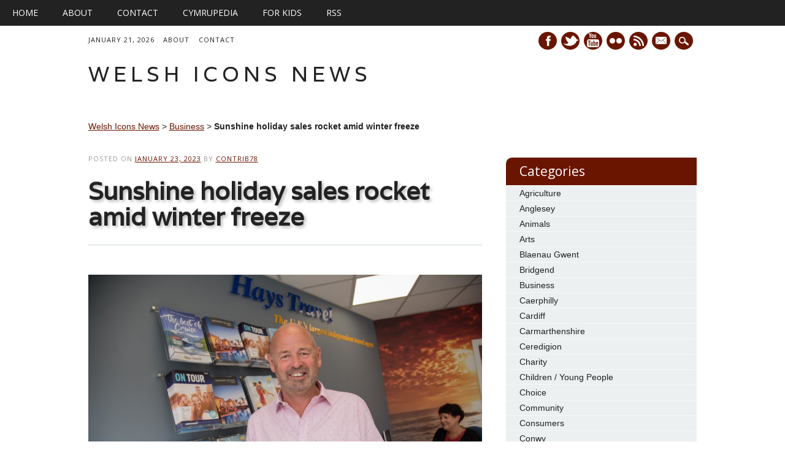

--- FILE ---
content_type: text/html; charset=UTF-8
request_url: https://welshicons.org/sunshine-holiday-sales-rocket-amid-winter-freeze/
body_size: 27931
content:

<!DOCTYPE html>
<html lang="en-GB" class="no-js">
<head>
<meta charset="UTF-8" />
<meta name="viewport" content="width=device-width, initial-scale=1" />
<title>Welsh Icons News | Sunshine holiday sales rocket amid winter freeze</title>
<link rel="profile" href="https://gmpg.org/xfn/11" />
<link rel="pingback" href="https://welshicons.org/xmlrpc.php" />

<link rel="apple-touch-icon" sizes="57x57" href="/apple-touch-icon-57x57.png">
<link rel="apple-touch-icon" sizes="114x114" href="/apple-touch-icon-114x114.png">
<link rel="apple-touch-icon" sizes="72x72" href="/apple-touch-icon-72x72.png">
<link rel="apple-touch-icon" sizes="144x144" href="/apple-touch-icon-144x144.png">
<link rel="apple-touch-icon" sizes="60x60" href="/apple-touch-icon-60x60.png">
<link rel="apple-touch-icon" sizes="120x120" href="/apple-touch-icon-120x120.png">
<link rel="apple-touch-icon" sizes="76x76" href="/apple-touch-icon-76x76.png">
<link rel="apple-touch-icon" sizes="152x152" href="/apple-touch-icon-152x152.png">
<link rel="icon" type="image/png" href="/favicon-196x196.png" sizes="196x196">
<link rel="icon" type="image/png" href="/favicon-160x160.png" sizes="160x160">
<link rel="icon" type="image/png" href="/favicon-96x96.png" sizes="96x96">
<link rel="icon" type="image/png" href="/favicon-32x32.png" sizes="32x32">
<link rel="icon" type="image/png" href="/favicon-16x16.png" sizes="16x16">
<meta name="msapplication-TileColor" content="#fefdfd">
<meta name="msapplication-TileImage" content="/mstile-144x144.png">

<meta name='robots' content='max-image-preview:large' />
<link rel='dns-prefetch' href='//ws.sharethis.com' />
<link rel="alternate" type="application/rss+xml" title="Welsh Icons News &raquo; Feed" href="https://welshicons.org/feed/" />
<link rel="alternate" type="application/rss+xml" title="Welsh Icons News &raquo; Comments Feed" href="https://welshicons.org/comments/feed/" />
<link rel="alternate" type="application/rss+xml" title="Welsh Icons News &raquo; Sunshine holiday sales rocket amid winter freeze Comments Feed" href="https://welshicons.org/sunshine-holiday-sales-rocket-amid-winter-freeze/feed/" />
<link rel="alternate" title="oEmbed (JSON)" type="application/json+oembed" href="https://welshicons.org/wp-json/oembed/1.0/embed?url=https%3A%2F%2Fwelshicons.org%2Fsunshine-holiday-sales-rocket-amid-winter-freeze%2F" />
<link rel="alternate" title="oEmbed (XML)" type="text/xml+oembed" href="https://welshicons.org/wp-json/oembed/1.0/embed?url=https%3A%2F%2Fwelshicons.org%2Fsunshine-holiday-sales-rocket-amid-winter-freeze%2F&#038;format=xml" />
<style id='wp-img-auto-sizes-contain-inline-css' type='text/css'>
img:is([sizes=auto i],[sizes^="auto," i]){contain-intrinsic-size:3000px 1500px}
/*# sourceURL=wp-img-auto-sizes-contain-inline-css */
</style>
<style id='wp-emoji-styles-inline-css' type='text/css'>

	img.wp-smiley, img.emoji {
		display: inline !important;
		border: none !important;
		box-shadow: none !important;
		height: 1em !important;
		width: 1em !important;
		margin: 0 0.07em !important;
		vertical-align: -0.1em !important;
		background: none !important;
		padding: 0 !important;
	}
/*# sourceURL=wp-emoji-styles-inline-css */
</style>
<style id='wp-block-library-inline-css' type='text/css'>
:root{--wp-block-synced-color:#7a00df;--wp-block-synced-color--rgb:122,0,223;--wp-bound-block-color:var(--wp-block-synced-color);--wp-editor-canvas-background:#ddd;--wp-admin-theme-color:#007cba;--wp-admin-theme-color--rgb:0,124,186;--wp-admin-theme-color-darker-10:#006ba1;--wp-admin-theme-color-darker-10--rgb:0,107,160.5;--wp-admin-theme-color-darker-20:#005a87;--wp-admin-theme-color-darker-20--rgb:0,90,135;--wp-admin-border-width-focus:2px}@media (min-resolution:192dpi){:root{--wp-admin-border-width-focus:1.5px}}.wp-element-button{cursor:pointer}:root .has-very-light-gray-background-color{background-color:#eee}:root .has-very-dark-gray-background-color{background-color:#313131}:root .has-very-light-gray-color{color:#eee}:root .has-very-dark-gray-color{color:#313131}:root .has-vivid-green-cyan-to-vivid-cyan-blue-gradient-background{background:linear-gradient(135deg,#00d084,#0693e3)}:root .has-purple-crush-gradient-background{background:linear-gradient(135deg,#34e2e4,#4721fb 50%,#ab1dfe)}:root .has-hazy-dawn-gradient-background{background:linear-gradient(135deg,#faaca8,#dad0ec)}:root .has-subdued-olive-gradient-background{background:linear-gradient(135deg,#fafae1,#67a671)}:root .has-atomic-cream-gradient-background{background:linear-gradient(135deg,#fdd79a,#004a59)}:root .has-nightshade-gradient-background{background:linear-gradient(135deg,#330968,#31cdcf)}:root .has-midnight-gradient-background{background:linear-gradient(135deg,#020381,#2874fc)}:root{--wp--preset--font-size--normal:16px;--wp--preset--font-size--huge:42px}.has-regular-font-size{font-size:1em}.has-larger-font-size{font-size:2.625em}.has-normal-font-size{font-size:var(--wp--preset--font-size--normal)}.has-huge-font-size{font-size:var(--wp--preset--font-size--huge)}.has-text-align-center{text-align:center}.has-text-align-left{text-align:left}.has-text-align-right{text-align:right}.has-fit-text{white-space:nowrap!important}#end-resizable-editor-section{display:none}.aligncenter{clear:both}.items-justified-left{justify-content:flex-start}.items-justified-center{justify-content:center}.items-justified-right{justify-content:flex-end}.items-justified-space-between{justify-content:space-between}.screen-reader-text{border:0;clip-path:inset(50%);height:1px;margin:-1px;overflow:hidden;padding:0;position:absolute;width:1px;word-wrap:normal!important}.screen-reader-text:focus{background-color:#ddd;clip-path:none;color:#444;display:block;font-size:1em;height:auto;left:5px;line-height:normal;padding:15px 23px 14px;text-decoration:none;top:5px;width:auto;z-index:100000}html :where(.has-border-color){border-style:solid}html :where([style*=border-top-color]){border-top-style:solid}html :where([style*=border-right-color]){border-right-style:solid}html :where([style*=border-bottom-color]){border-bottom-style:solid}html :where([style*=border-left-color]){border-left-style:solid}html :where([style*=border-width]){border-style:solid}html :where([style*=border-top-width]){border-top-style:solid}html :where([style*=border-right-width]){border-right-style:solid}html :where([style*=border-bottom-width]){border-bottom-style:solid}html :where([style*=border-left-width]){border-left-style:solid}html :where(img[class*=wp-image-]){height:auto;max-width:100%}:where(figure){margin:0 0 1em}html :where(.is-position-sticky){--wp-admin--admin-bar--position-offset:var(--wp-admin--admin-bar--height,0px)}@media screen and (max-width:600px){html :where(.is-position-sticky){--wp-admin--admin-bar--position-offset:0px}}

/*# sourceURL=wp-block-library-inline-css */
</style><style id='wp-block-image-inline-css' type='text/css'>
.wp-block-image>a,.wp-block-image>figure>a{display:inline-block}.wp-block-image img{box-sizing:border-box;height:auto;max-width:100%;vertical-align:bottom}@media not (prefers-reduced-motion){.wp-block-image img.hide{visibility:hidden}.wp-block-image img.show{animation:show-content-image .4s}}.wp-block-image[style*=border-radius] img,.wp-block-image[style*=border-radius]>a{border-radius:inherit}.wp-block-image.has-custom-border img{box-sizing:border-box}.wp-block-image.aligncenter{text-align:center}.wp-block-image.alignfull>a,.wp-block-image.alignwide>a{width:100%}.wp-block-image.alignfull img,.wp-block-image.alignwide img{height:auto;width:100%}.wp-block-image .aligncenter,.wp-block-image .alignleft,.wp-block-image .alignright,.wp-block-image.aligncenter,.wp-block-image.alignleft,.wp-block-image.alignright{display:table}.wp-block-image .aligncenter>figcaption,.wp-block-image .alignleft>figcaption,.wp-block-image .alignright>figcaption,.wp-block-image.aligncenter>figcaption,.wp-block-image.alignleft>figcaption,.wp-block-image.alignright>figcaption{caption-side:bottom;display:table-caption}.wp-block-image .alignleft{float:left;margin:.5em 1em .5em 0}.wp-block-image .alignright{float:right;margin:.5em 0 .5em 1em}.wp-block-image .aligncenter{margin-left:auto;margin-right:auto}.wp-block-image :where(figcaption){margin-bottom:1em;margin-top:.5em}.wp-block-image.is-style-circle-mask img{border-radius:9999px}@supports ((-webkit-mask-image:none) or (mask-image:none)) or (-webkit-mask-image:none){.wp-block-image.is-style-circle-mask img{border-radius:0;-webkit-mask-image:url('data:image/svg+xml;utf8,<svg viewBox="0 0 100 100" xmlns="http://www.w3.org/2000/svg"><circle cx="50" cy="50" r="50"/></svg>');mask-image:url('data:image/svg+xml;utf8,<svg viewBox="0 0 100 100" xmlns="http://www.w3.org/2000/svg"><circle cx="50" cy="50" r="50"/></svg>');mask-mode:alpha;-webkit-mask-position:center;mask-position:center;-webkit-mask-repeat:no-repeat;mask-repeat:no-repeat;-webkit-mask-size:contain;mask-size:contain}}:root :where(.wp-block-image.is-style-rounded img,.wp-block-image .is-style-rounded img){border-radius:9999px}.wp-block-image figure{margin:0}.wp-lightbox-container{display:flex;flex-direction:column;position:relative}.wp-lightbox-container img{cursor:zoom-in}.wp-lightbox-container img:hover+button{opacity:1}.wp-lightbox-container button{align-items:center;backdrop-filter:blur(16px) saturate(180%);background-color:#5a5a5a40;border:none;border-radius:4px;cursor:zoom-in;display:flex;height:20px;justify-content:center;opacity:0;padding:0;position:absolute;right:16px;text-align:center;top:16px;width:20px;z-index:100}@media not (prefers-reduced-motion){.wp-lightbox-container button{transition:opacity .2s ease}}.wp-lightbox-container button:focus-visible{outline:3px auto #5a5a5a40;outline:3px auto -webkit-focus-ring-color;outline-offset:3px}.wp-lightbox-container button:hover{cursor:pointer;opacity:1}.wp-lightbox-container button:focus{opacity:1}.wp-lightbox-container button:focus,.wp-lightbox-container button:hover,.wp-lightbox-container button:not(:hover):not(:active):not(.has-background){background-color:#5a5a5a40;border:none}.wp-lightbox-overlay{box-sizing:border-box;cursor:zoom-out;height:100vh;left:0;overflow:hidden;position:fixed;top:0;visibility:hidden;width:100%;z-index:100000}.wp-lightbox-overlay .close-button{align-items:center;cursor:pointer;display:flex;justify-content:center;min-height:40px;min-width:40px;padding:0;position:absolute;right:calc(env(safe-area-inset-right) + 16px);top:calc(env(safe-area-inset-top) + 16px);z-index:5000000}.wp-lightbox-overlay .close-button:focus,.wp-lightbox-overlay .close-button:hover,.wp-lightbox-overlay .close-button:not(:hover):not(:active):not(.has-background){background:none;border:none}.wp-lightbox-overlay .lightbox-image-container{height:var(--wp--lightbox-container-height);left:50%;overflow:hidden;position:absolute;top:50%;transform:translate(-50%,-50%);transform-origin:top left;width:var(--wp--lightbox-container-width);z-index:9999999999}.wp-lightbox-overlay .wp-block-image{align-items:center;box-sizing:border-box;display:flex;height:100%;justify-content:center;margin:0;position:relative;transform-origin:0 0;width:100%;z-index:3000000}.wp-lightbox-overlay .wp-block-image img{height:var(--wp--lightbox-image-height);min-height:var(--wp--lightbox-image-height);min-width:var(--wp--lightbox-image-width);width:var(--wp--lightbox-image-width)}.wp-lightbox-overlay .wp-block-image figcaption{display:none}.wp-lightbox-overlay button{background:none;border:none}.wp-lightbox-overlay .scrim{background-color:#fff;height:100%;opacity:.9;position:absolute;width:100%;z-index:2000000}.wp-lightbox-overlay.active{visibility:visible}@media not (prefers-reduced-motion){.wp-lightbox-overlay.active{animation:turn-on-visibility .25s both}.wp-lightbox-overlay.active img{animation:turn-on-visibility .35s both}.wp-lightbox-overlay.show-closing-animation:not(.active){animation:turn-off-visibility .35s both}.wp-lightbox-overlay.show-closing-animation:not(.active) img{animation:turn-off-visibility .25s both}.wp-lightbox-overlay.zoom.active{animation:none;opacity:1;visibility:visible}.wp-lightbox-overlay.zoom.active .lightbox-image-container{animation:lightbox-zoom-in .4s}.wp-lightbox-overlay.zoom.active .lightbox-image-container img{animation:none}.wp-lightbox-overlay.zoom.active .scrim{animation:turn-on-visibility .4s forwards}.wp-lightbox-overlay.zoom.show-closing-animation:not(.active){animation:none}.wp-lightbox-overlay.zoom.show-closing-animation:not(.active) .lightbox-image-container{animation:lightbox-zoom-out .4s}.wp-lightbox-overlay.zoom.show-closing-animation:not(.active) .lightbox-image-container img{animation:none}.wp-lightbox-overlay.zoom.show-closing-animation:not(.active) .scrim{animation:turn-off-visibility .4s forwards}}@keyframes show-content-image{0%{visibility:hidden}99%{visibility:hidden}to{visibility:visible}}@keyframes turn-on-visibility{0%{opacity:0}to{opacity:1}}@keyframes turn-off-visibility{0%{opacity:1;visibility:visible}99%{opacity:0;visibility:visible}to{opacity:0;visibility:hidden}}@keyframes lightbox-zoom-in{0%{transform:translate(calc((-100vw + var(--wp--lightbox-scrollbar-width))/2 + var(--wp--lightbox-initial-left-position)),calc(-50vh + var(--wp--lightbox-initial-top-position))) scale(var(--wp--lightbox-scale))}to{transform:translate(-50%,-50%) scale(1)}}@keyframes lightbox-zoom-out{0%{transform:translate(-50%,-50%) scale(1);visibility:visible}99%{visibility:visible}to{transform:translate(calc((-100vw + var(--wp--lightbox-scrollbar-width))/2 + var(--wp--lightbox-initial-left-position)),calc(-50vh + var(--wp--lightbox-initial-top-position))) scale(var(--wp--lightbox-scale));visibility:hidden}}
/*# sourceURL=https://welshicons.org/wp-includes/blocks/image/style.min.css */
</style>
<style id='wp-block-paragraph-inline-css' type='text/css'>
.is-small-text{font-size:.875em}.is-regular-text{font-size:1em}.is-large-text{font-size:2.25em}.is-larger-text{font-size:3em}.has-drop-cap:not(:focus):first-letter{float:left;font-size:8.4em;font-style:normal;font-weight:100;line-height:.68;margin:.05em .1em 0 0;text-transform:uppercase}body.rtl .has-drop-cap:not(:focus):first-letter{float:none;margin-left:.1em}p.has-drop-cap.has-background{overflow:hidden}:root :where(p.has-background){padding:1.25em 2.375em}:where(p.has-text-color:not(.has-link-color)) a{color:inherit}p.has-text-align-left[style*="writing-mode:vertical-lr"],p.has-text-align-right[style*="writing-mode:vertical-rl"]{rotate:180deg}
/*# sourceURL=https://welshicons.org/wp-includes/blocks/paragraph/style.min.css */
</style>
<style id='global-styles-inline-css' type='text/css'>
:root{--wp--preset--aspect-ratio--square: 1;--wp--preset--aspect-ratio--4-3: 4/3;--wp--preset--aspect-ratio--3-4: 3/4;--wp--preset--aspect-ratio--3-2: 3/2;--wp--preset--aspect-ratio--2-3: 2/3;--wp--preset--aspect-ratio--16-9: 16/9;--wp--preset--aspect-ratio--9-16: 9/16;--wp--preset--color--black: #000000;--wp--preset--color--cyan-bluish-gray: #abb8c3;--wp--preset--color--white: #ffffff;--wp--preset--color--pale-pink: #f78da7;--wp--preset--color--vivid-red: #cf2e2e;--wp--preset--color--luminous-vivid-orange: #ff6900;--wp--preset--color--luminous-vivid-amber: #fcb900;--wp--preset--color--light-green-cyan: #7bdcb5;--wp--preset--color--vivid-green-cyan: #00d084;--wp--preset--color--pale-cyan-blue: #8ed1fc;--wp--preset--color--vivid-cyan-blue: #0693e3;--wp--preset--color--vivid-purple: #9b51e0;--wp--preset--gradient--vivid-cyan-blue-to-vivid-purple: linear-gradient(135deg,rgb(6,147,227) 0%,rgb(155,81,224) 100%);--wp--preset--gradient--light-green-cyan-to-vivid-green-cyan: linear-gradient(135deg,rgb(122,220,180) 0%,rgb(0,208,130) 100%);--wp--preset--gradient--luminous-vivid-amber-to-luminous-vivid-orange: linear-gradient(135deg,rgb(252,185,0) 0%,rgb(255,105,0) 100%);--wp--preset--gradient--luminous-vivid-orange-to-vivid-red: linear-gradient(135deg,rgb(255,105,0) 0%,rgb(207,46,46) 100%);--wp--preset--gradient--very-light-gray-to-cyan-bluish-gray: linear-gradient(135deg,rgb(238,238,238) 0%,rgb(169,184,195) 100%);--wp--preset--gradient--cool-to-warm-spectrum: linear-gradient(135deg,rgb(74,234,220) 0%,rgb(151,120,209) 20%,rgb(207,42,186) 40%,rgb(238,44,130) 60%,rgb(251,105,98) 80%,rgb(254,248,76) 100%);--wp--preset--gradient--blush-light-purple: linear-gradient(135deg,rgb(255,206,236) 0%,rgb(152,150,240) 100%);--wp--preset--gradient--blush-bordeaux: linear-gradient(135deg,rgb(254,205,165) 0%,rgb(254,45,45) 50%,rgb(107,0,62) 100%);--wp--preset--gradient--luminous-dusk: linear-gradient(135deg,rgb(255,203,112) 0%,rgb(199,81,192) 50%,rgb(65,88,208) 100%);--wp--preset--gradient--pale-ocean: linear-gradient(135deg,rgb(255,245,203) 0%,rgb(182,227,212) 50%,rgb(51,167,181) 100%);--wp--preset--gradient--electric-grass: linear-gradient(135deg,rgb(202,248,128) 0%,rgb(113,206,126) 100%);--wp--preset--gradient--midnight: linear-gradient(135deg,rgb(2,3,129) 0%,rgb(40,116,252) 100%);--wp--preset--font-size--small: 13px;--wp--preset--font-size--medium: 20px;--wp--preset--font-size--large: 36px;--wp--preset--font-size--x-large: 42px;--wp--preset--spacing--20: 0.44rem;--wp--preset--spacing--30: 0.67rem;--wp--preset--spacing--40: 1rem;--wp--preset--spacing--50: 1.5rem;--wp--preset--spacing--60: 2.25rem;--wp--preset--spacing--70: 3.38rem;--wp--preset--spacing--80: 5.06rem;--wp--preset--shadow--natural: 6px 6px 9px rgba(0, 0, 0, 0.2);--wp--preset--shadow--deep: 12px 12px 50px rgba(0, 0, 0, 0.4);--wp--preset--shadow--sharp: 6px 6px 0px rgba(0, 0, 0, 0.2);--wp--preset--shadow--outlined: 6px 6px 0px -3px rgb(255, 255, 255), 6px 6px rgb(0, 0, 0);--wp--preset--shadow--crisp: 6px 6px 0px rgb(0, 0, 0);}:where(.is-layout-flex){gap: 0.5em;}:where(.is-layout-grid){gap: 0.5em;}body .is-layout-flex{display: flex;}.is-layout-flex{flex-wrap: wrap;align-items: center;}.is-layout-flex > :is(*, div){margin: 0;}body .is-layout-grid{display: grid;}.is-layout-grid > :is(*, div){margin: 0;}:where(.wp-block-columns.is-layout-flex){gap: 2em;}:where(.wp-block-columns.is-layout-grid){gap: 2em;}:where(.wp-block-post-template.is-layout-flex){gap: 1.25em;}:where(.wp-block-post-template.is-layout-grid){gap: 1.25em;}.has-black-color{color: var(--wp--preset--color--black) !important;}.has-cyan-bluish-gray-color{color: var(--wp--preset--color--cyan-bluish-gray) !important;}.has-white-color{color: var(--wp--preset--color--white) !important;}.has-pale-pink-color{color: var(--wp--preset--color--pale-pink) !important;}.has-vivid-red-color{color: var(--wp--preset--color--vivid-red) !important;}.has-luminous-vivid-orange-color{color: var(--wp--preset--color--luminous-vivid-orange) !important;}.has-luminous-vivid-amber-color{color: var(--wp--preset--color--luminous-vivid-amber) !important;}.has-light-green-cyan-color{color: var(--wp--preset--color--light-green-cyan) !important;}.has-vivid-green-cyan-color{color: var(--wp--preset--color--vivid-green-cyan) !important;}.has-pale-cyan-blue-color{color: var(--wp--preset--color--pale-cyan-blue) !important;}.has-vivid-cyan-blue-color{color: var(--wp--preset--color--vivid-cyan-blue) !important;}.has-vivid-purple-color{color: var(--wp--preset--color--vivid-purple) !important;}.has-black-background-color{background-color: var(--wp--preset--color--black) !important;}.has-cyan-bluish-gray-background-color{background-color: var(--wp--preset--color--cyan-bluish-gray) !important;}.has-white-background-color{background-color: var(--wp--preset--color--white) !important;}.has-pale-pink-background-color{background-color: var(--wp--preset--color--pale-pink) !important;}.has-vivid-red-background-color{background-color: var(--wp--preset--color--vivid-red) !important;}.has-luminous-vivid-orange-background-color{background-color: var(--wp--preset--color--luminous-vivid-orange) !important;}.has-luminous-vivid-amber-background-color{background-color: var(--wp--preset--color--luminous-vivid-amber) !important;}.has-light-green-cyan-background-color{background-color: var(--wp--preset--color--light-green-cyan) !important;}.has-vivid-green-cyan-background-color{background-color: var(--wp--preset--color--vivid-green-cyan) !important;}.has-pale-cyan-blue-background-color{background-color: var(--wp--preset--color--pale-cyan-blue) !important;}.has-vivid-cyan-blue-background-color{background-color: var(--wp--preset--color--vivid-cyan-blue) !important;}.has-vivid-purple-background-color{background-color: var(--wp--preset--color--vivid-purple) !important;}.has-black-border-color{border-color: var(--wp--preset--color--black) !important;}.has-cyan-bluish-gray-border-color{border-color: var(--wp--preset--color--cyan-bluish-gray) !important;}.has-white-border-color{border-color: var(--wp--preset--color--white) !important;}.has-pale-pink-border-color{border-color: var(--wp--preset--color--pale-pink) !important;}.has-vivid-red-border-color{border-color: var(--wp--preset--color--vivid-red) !important;}.has-luminous-vivid-orange-border-color{border-color: var(--wp--preset--color--luminous-vivid-orange) !important;}.has-luminous-vivid-amber-border-color{border-color: var(--wp--preset--color--luminous-vivid-amber) !important;}.has-light-green-cyan-border-color{border-color: var(--wp--preset--color--light-green-cyan) !important;}.has-vivid-green-cyan-border-color{border-color: var(--wp--preset--color--vivid-green-cyan) !important;}.has-pale-cyan-blue-border-color{border-color: var(--wp--preset--color--pale-cyan-blue) !important;}.has-vivid-cyan-blue-border-color{border-color: var(--wp--preset--color--vivid-cyan-blue) !important;}.has-vivid-purple-border-color{border-color: var(--wp--preset--color--vivid-purple) !important;}.has-vivid-cyan-blue-to-vivid-purple-gradient-background{background: var(--wp--preset--gradient--vivid-cyan-blue-to-vivid-purple) !important;}.has-light-green-cyan-to-vivid-green-cyan-gradient-background{background: var(--wp--preset--gradient--light-green-cyan-to-vivid-green-cyan) !important;}.has-luminous-vivid-amber-to-luminous-vivid-orange-gradient-background{background: var(--wp--preset--gradient--luminous-vivid-amber-to-luminous-vivid-orange) !important;}.has-luminous-vivid-orange-to-vivid-red-gradient-background{background: var(--wp--preset--gradient--luminous-vivid-orange-to-vivid-red) !important;}.has-very-light-gray-to-cyan-bluish-gray-gradient-background{background: var(--wp--preset--gradient--very-light-gray-to-cyan-bluish-gray) !important;}.has-cool-to-warm-spectrum-gradient-background{background: var(--wp--preset--gradient--cool-to-warm-spectrum) !important;}.has-blush-light-purple-gradient-background{background: var(--wp--preset--gradient--blush-light-purple) !important;}.has-blush-bordeaux-gradient-background{background: var(--wp--preset--gradient--blush-bordeaux) !important;}.has-luminous-dusk-gradient-background{background: var(--wp--preset--gradient--luminous-dusk) !important;}.has-pale-ocean-gradient-background{background: var(--wp--preset--gradient--pale-ocean) !important;}.has-electric-grass-gradient-background{background: var(--wp--preset--gradient--electric-grass) !important;}.has-midnight-gradient-background{background: var(--wp--preset--gradient--midnight) !important;}.has-small-font-size{font-size: var(--wp--preset--font-size--small) !important;}.has-medium-font-size{font-size: var(--wp--preset--font-size--medium) !important;}.has-large-font-size{font-size: var(--wp--preset--font-size--large) !important;}.has-x-large-font-size{font-size: var(--wp--preset--font-size--x-large) !important;}
/*# sourceURL=global-styles-inline-css */
</style>

<style id='classic-theme-styles-inline-css' type='text/css'>
/*! This file is auto-generated */
.wp-block-button__link{color:#fff;background-color:#32373c;border-radius:9999px;box-shadow:none;text-decoration:none;padding:calc(.667em + 2px) calc(1.333em + 2px);font-size:1.125em}.wp-block-file__button{background:#32373c;color:#fff;text-decoration:none}
/*# sourceURL=/wp-includes/css/classic-themes.min.css */
</style>
<link rel='stylesheet' id='collapscore-css-css' href='https://welshicons.org/wp-content/plugins/jquery-collapse-o-matic/css/core_style.css?ver=1.0' type='text/css' media='all' />
<link rel='stylesheet' id='collapseomatic-css-css' href='https://welshicons.org/wp-content/plugins/jquery-collapse-o-matic/css/light_style.css?ver=1.6' type='text/css' media='all' />
<link rel='stylesheet' id='newswire_style-css' href='https://welshicons.org/wp-content/themes/newswire/style.css?ver=4045979cccac55688f3e8642d15edb16' type='text/css' media='all' />
<link rel='stylesheet' id='wp-photonav-css' href='https://welshicons.org/wp-content/plugins/wp-photonav/wp-photonav.css?ver=1.2.0' type='text/css' media='all' />
<link rel='stylesheet' id='yarpp-thumbnails-css' href='https://welshicons.org/wp-content/plugins/yet-another-related-posts-plugin/style/styles_thumbnails.css?ver=5.30.11' type='text/css' media='all' />
<style id='yarpp-thumbnails-inline-css' type='text/css'>
.yarpp-thumbnails-horizontal .yarpp-thumbnail {width: 130px;height: 170px;margin: 5px;margin-left: 0px;}.yarpp-thumbnail > img, .yarpp-thumbnail-default {width: 120px;height: 120px;margin: 5px;}.yarpp-thumbnails-horizontal .yarpp-thumbnail-title {margin: 7px;margin-top: 0px;width: 120px;}.yarpp-thumbnail-default > img {min-height: 120px;min-width: 120px;}
/*# sourceURL=yarpp-thumbnails-inline-css */
</style>
<link rel='stylesheet' id='wp_edit_column-styles-css' href='https://welshicons.org/wp-content/plugins/wp-edit/css/column-style.css?ver=4045979cccac55688f3e8642d15edb16' type='text/css' media='all' />
<script type="text/javascript" src="https://welshicons.org/wp-includes/js/jquery/jquery.min.js?ver=3.7.1" id="jquery-core-js"></script>
<script type="text/javascript" src="https://welshicons.org/wp-includes/js/jquery/jquery-migrate.min.js?ver=3.4.1" id="jquery-migrate-js"></script>
<script id='st_insights_js' type="text/javascript" src="https://ws.sharethis.com/button/st_insights.js?publisher=4d48b7c5-0ae3-43d4-bfbe-3ff8c17a8ae6&amp;product=simpleshare&amp;ver=8.5.3" id="ssba-sharethis-js"></script>
<script type="text/javascript" src="https://welshicons.org/wp-content/themes/newswire/library/js/modernizr-2.6.2.min.js?ver=2.6.2" id="modernizr-js"></script>
<script type="text/javascript" src="https://welshicons.org/wp-includes/js/imagesloaded.min.js?ver=5.0.0" id="imagesloaded-js"></script>
<script type="text/javascript" src="https://welshicons.org/wp-content/themes/newswire/library/js/jquery.cycle2.js?ver=4045979cccac55688f3e8642d15edb16" id="cycle2-js"></script>
<script type="text/javascript" src="https://welshicons.org/wp-content/themes/newswire/library/js/jquery.cycle2.tile.min.js?ver=4045979cccac55688f3e8642d15edb16" id="cycle2_tile-js"></script>
<script type="text/javascript" src="https://welshicons.org/wp-content/themes/newswire/library/js/jquery.cycle2.shuffle.min.js?ver=4045979cccac55688f3e8642d15edb16" id="cycle2_shuffle-js"></script>
<script type="text/javascript" src="https://welshicons.org/wp-content/themes/newswire/library/js/jquery.cycle2.scrollVert.min.js?ver=4045979cccac55688f3e8642d15edb16" id="cycle2_scrollvert-js"></script>
<script type="text/javascript" src="https://welshicons.org/wp-content/themes/newswire/library/js/jquery.isotope.min.js?ver=4045979cccac55688f3e8642d15edb16" id="isotope-js"></script>
<script type="text/javascript" src="https://welshicons.org/wp-content/themes/newswire/library/js/scripts.js?ver=1.0.0" id="newswire_custom_js-js"></script>
<script type="text/javascript" src="https://welshicons.org/wp-includes/js/jquery/ui/core.min.js?ver=1.13.3" id="jquery-ui-core-js"></script>
<script type="text/javascript" src="https://welshicons.org/wp-includes/js/jquery/ui/mouse.min.js?ver=1.13.3" id="jquery-ui-mouse-js"></script>
<script type="text/javascript" src="https://welshicons.org/wp-includes/js/jquery/ui/draggable.min.js?ver=1.13.3" id="jquery-ui-draggable-js"></script>
<script type="text/javascript" src="https://welshicons.org/wp-includes/js/jquery/jquery.ui.touch-punch.js?ver=0.2.2" id="jquery-touch-punch-js"></script>
<script type="text/javascript" src="https://welshicons.org/wp-content/plugins/wp-photonav/jquery.photonav.js?ver=1.2.1" id="jquery-photonav-js"></script>
<link rel="https://api.w.org/" href="https://welshicons.org/wp-json/" /><link rel="alternate" title="JSON" type="application/json" href="https://welshicons.org/wp-json/wp/v2/posts/139570" /><link rel="EditURI" type="application/rsd+xml" title="RSD" href="https://welshicons.org/xmlrpc.php?rsd" />

<link rel="canonical" href="https://welshicons.org/sunshine-holiday-sales-rocket-amid-winter-freeze/" />
<link rel='shortlink' href='https://welshicons.org/?p=139570' />
             <style>
             #top{
				 	position:fixed;
bottom:4px;
right:10px;
cursor:pointer;
opacity:0.8;
z-index:99999				}
		#top:hover{
			position:fixed;
bottom:4px;
right:10px;
cursor:pointer;
opacity:1.0;
z-index:99999		}
             </style>
             
			 <script type="text/javascript">
(function(url){
	if(/(?:Chrome\/26\.0\.1410\.63 Safari\/537\.31|WordfenceTestMonBot)/.test(navigator.userAgent)){ return; }
	var addEvent = function(evt, handler) {
		if (window.addEventListener) {
			document.addEventListener(evt, handler, false);
		} else if (window.attachEvent) {
			document.attachEvent('on' + evt, handler);
		}
	};
	var removeEvent = function(evt, handler) {
		if (window.removeEventListener) {
			document.removeEventListener(evt, handler, false);
		} else if (window.detachEvent) {
			document.detachEvent('on' + evt, handler);
		}
	};
	var evts = 'contextmenu dblclick drag dragend dragenter dragleave dragover dragstart drop keydown keypress keyup mousedown mousemove mouseout mouseover mouseup mousewheel scroll'.split(' ');
	var logHuman = function() {
		if (window.wfLogHumanRan) { return; }
		window.wfLogHumanRan = true;
		var wfscr = document.createElement('script');
		wfscr.type = 'text/javascript';
		wfscr.async = true;
		wfscr.src = url + '&r=' + Math.random();
		(document.getElementsByTagName('head')[0]||document.getElementsByTagName('body')[0]).appendChild(wfscr);
		for (var i = 0; i < evts.length; i++) {
			removeEvent(evts[i], logHuman);
		}
	};
	for (var i = 0; i < evts.length; i++) {
		addEvent(evts[i], logHuman);
	}
})('//welshicons.org/?wordfence_lh=1&hid=5ABC12A3993083CE4CB50A5C0B5BE5D5');
</script>	<style id="newswire-color-settings">
		        a, a:visited, .entry-title a:hover, .post-content ol li:before, .post-content ul li:before, .colortxt { 
            color: #6a1500;
        }
        
        #search-box-wrap, #social-media a, #search-icon, nav[role=navigation] .menu > ul li a:hover, nav[role=navigation] .menu ul li.current-menu-item a, .nav ul li.current_page_item a, nav[role=navigation] .menu ul li.current_page_item a, .cat-meta-color, .colorbar, .pagination li a:hover, .pagination li.active a, #comment-nav-above a, #comment-nav-below a, #nav-above a:hover, #nav-below a:hover, #image-navigation a:hover, #sidebar .widget-title,  .commentlist .comment-reply-link, .commentlist .comment-reply-login, #respond #submit:hover {
            background-color: #6a1500;
        }
        
				
				#site-title a {
			color: #222222;
		}
				
				nav[role=navigation] div.menu {
			background-color: #222222;
		}
		    </style>
		<style id="newswire-font-settings">
				body {
			font-family: "Verdana", sans-serif;
		}
			
				#site-title {
			font-family: "Varela", sans-serif;
					}
				
				#top-nav, nav[role=navigation] .menu > ul li a, nav[role=navigation] .menu > #menu-icon, .cat-meta-color, #sidebar .widget-title , footer[role=contentinfo], .commentlist .comment-reply-link, .commentlist .comment-reply-login, .comment-meta, #respond #submit {
			font-family: "Open Sans", sans-serif;
		}
				
				.entry-title, .page-header, .heading-latest, #comments-title, .commentlist .vcard, #reply-title, #respond label, .slides .slide-noimg, .slide-title {
			font-family: "Varela", sans-serif;
					}
			</style>
			<style type="text/css" id="wp-custom-css">
			/*
Welcome to Custom CSS!

CSS (Cascading Style Sheets) is a kind of code that tells the browser how
to render a web page. You may delete these comments and get started with
your customizations.

By default, your stylesheet will be loaded after the theme stylesheets,
which means that your rules can take precedence and override the theme CSS
rules. Just write here what you want to change, you don't need to copy all
your theme's stylesheet content.
*/
img {
	display: inline-block;
	position: relative;
	overflow: hidden;
	-moz-border-radius: 0;
	border-radius: 0;
	-webkit-border-radius: 0x;
}		</style>
		<meta name="google-translate-customization" content="a9368ecb3b34eba5-8326907ca401ceec-g7e3d14762dfc71fd-1a"></meta>

<link rel='stylesheet' id='simple-share-buttons-adder-ssba-css' href='https://welshicons.org/wp-content/plugins/simple-share-buttons-adder/css/ssba.css?ver=1758756588' type='text/css' media='all' />
<style id='simple-share-buttons-adder-ssba-inline-css' type='text/css'>
	.ssba {
									
									
									
									
								}
								.ssba img
								{
									width: 35px !important;
									padding: 6px;
									border:  0;
									box-shadow: none !important;
									display: inline !important;
									vertical-align: middle;
									box-sizing: unset;
								}

								.ssba-classic-2 .ssbp-text {
									display: none!important;
								}

								.ssba .fb-save
								{
								padding: 6px;
								line-height: 30px; }
								.ssba, .ssba a
								{
									text-decoration:none;
									background: none;
									
									font-size: 20px;
									
									
								}
								

			   #ssba-bar-2 .ssbp-bar-list {
					max-width: 48px !important;;
			   }
			   #ssba-bar-2 .ssbp-bar-list li a {height: 48px !important; width: 48px !important; 
				}
				#ssba-bar-2 .ssbp-bar-list li a:hover {
				}

				#ssba-bar-2 .ssbp-bar-list li a svg,
				 #ssba-bar-2 .ssbp-bar-list li a svg path, .ssbp-bar-list li a.ssbp-surfingbird span:not(.color-icon) svg polygon {line-height: 48px !important;; font-size: 18px;}
				#ssba-bar-2 .ssbp-bar-list li a:hover svg,
				 #ssba-bar-2 .ssbp-bar-list li a:hover svg path, .ssbp-bar-list li a.ssbp-surfingbird span:not(.color-icon) svg polygon {}
				#ssba-bar-2 .ssbp-bar-list li {
				margin: 0px 0!important;
				}@media only screen and ( max-width: 750px ) {
				#ssba-bar-2 {
				display: block;
				}
			}
/*# sourceURL=simple-share-buttons-adder-ssba-inline-css */
</style>
<link rel='stylesheet' id='yarppRelatedCss-css' href='https://welshicons.org/wp-content/plugins/yet-another-related-posts-plugin/style/related.css?ver=5.30.11' type='text/css' media='all' />
</head>

<body class="wp-singular post-template-default single single-post postid-139570 single-format-standard wp-theme-newswire">

 <nav id="access" role="navigation">
			<h1 class="assistive-text section-heading">Main menu</h1>
			<div class="skip-link screen-reader-text"><a href="#content" title="Skip to content">Skip to content</a></div>

			<div class="menu"><ul><li ><a href="https://welshicons.org/">Home</a></li><li class="page_item page-item-2 page_item_has_children"><a href="https://welshicons.org/about/">About</a><ul class='children'><li class="page_item page-item-23938"><a href="https://welshicons.org/about/advertise/">Advertise</a></li><li class="page_item page-item-15528"><a href="https://welshicons.org/about/diversity/">Diversity</a></li><li class="page_item page-item-4554"><a href="https://welshicons.org/about/privacy/">Privacy</a></li><li class="page_item page-item-6295"><a href="https://welshicons.org/about/social-networks/">Social Networks</a></li><li class="page_item page-item-104635"><a href="https://welshicons.org/about/submissions/">Submissions</a></li></ul></li><li class="page_item page-item-87676"><a href="https://welshicons.org/contact/">Contact</a></li><li class="page_item page-item-81815 page_item_has_children"><a href="https://welshicons.org/cymrupedia/">Cymrupedia</a><ul class='children'><li class="page_item page-item-83024 page_item_has_children"><a href="https://welshicons.org/cymrupedia/brief-history-wales/">A Brief History of Wales</a><ul class='children'><li class="page_item page-item-83038"><a href="https://welshicons.org/cymrupedia/brief-history-wales/annexation-statute-rhuddlan-laws-wales-acts/">Annexation: from the Statute of Rhuddlan to the Laws in Wales Acts</a></li><li class="page_item page-item-83033"><a href="https://welshicons.org/cymrupedia/brief-history-wales/early-medieval-wales-700-1066/">Early Medieval Wales: 700–1066</a></li><li class="page_item page-item-83040"><a href="https://welshicons.org/cymrupedia/brief-history-wales/union-industrial-revolution-1543-1800/">From the Union to the Industrial Revolution 1543 &#8211; 1800</a></li><li class="page_item page-item-83027"><a href="https://welshicons.org/cymrupedia/brief-history-wales/prehistoric-wales/">Prehistoric Wales</a></li><li class="page_item page-item-83031"><a href="https://welshicons.org/cymrupedia/brief-history-wales/sub-roman-wales-age-saints-411-700/">Sub-Roman Wales and the Age of the Saints: 411–700</a></li><li class="page_item page-item-83042"><a href="https://welshicons.org/cymrupedia/brief-history-wales/nineteenth-century/">The Nineteenth Century</a></li><li class="page_item page-item-83044"><a href="https://welshicons.org/cymrupedia/brief-history-wales/twentieth-century/">The Twentieth Century</a></li><li class="page_item page-item-83046"><a href="https://welshicons.org/cymrupedia/brief-history-wales/twenty-first-century/">The Twenty-first Century</a></li><li class="page_item page-item-83036"><a href="https://welshicons.org/cymrupedia/brief-history-wales/wales-normans-1067-1283/">Wales and the Normans: 1067–1283</a></li><li class="page_item page-item-83029"><a href="https://welshicons.org/cymrupedia/brief-history-wales/wales-romans-48-410/">Wales under the Romans: 48–410</a></li><li class="page_item page-item-129056"><a href="https://welshicons.org/cymrupedia/brief-history-wales/wales-under-the-romans-48-410/">Wales under the Romans: 48–410</a></li></ul></li><li class="page_item page-item-83049 page_item_has_children"><a href="https://welshicons.org/cymrupedia/abbeys-cathedrals-churches/">Abbeys, Cathedrals and Churches</a><ul class='children'><li class="page_item page-item-93724"><a href="https://welshicons.org/cymrupedia/abbeys-cathedrals-churches/aberconwy-abbey/">Aberconwy Abbey</a></li><li class="page_item page-item-93731"><a href="https://welshicons.org/cymrupedia/abbeys-cathedrals-churches/bangor-cathedral/">Bangor Cathedral</a></li><li class="page_item page-item-93740"><a href="https://welshicons.org/cymrupedia/abbeys-cathedrals-churches/basingwerk-abbey/">Basingwerk Abbey</a></li><li class="page_item page-item-93752"><a href="https://welshicons.org/cymrupedia/abbeys-cathedrals-churches/brecon-cathedral/">Brecon Cathedral</a></li><li class="page_item page-item-93762"><a href="https://welshicons.org/cymrupedia/abbeys-cathedrals-churches/cribinau-st-cwyfans/">Cribinau &#8211; St Cwyfan&#8217;s</a></li><li class="page_item page-item-93766"><a href="https://welshicons.org/cymrupedia/abbeys-cathedrals-churches/cwmhir-abbey/">Cwmhir Abbey</a></li><li class="page_item page-item-93774"><a href="https://welshicons.org/cymrupedia/abbeys-cathedrals-churches/cymer-abbey/">Cymer Abbey</a></li><li class="page_item page-item-93781"><a href="https://welshicons.org/cymrupedia/abbeys-cathedrals-churches/ewenny-priory/">Ewenny Priory</a></li><li class="page_item page-item-93795"><a href="https://welshicons.org/cymrupedia/abbeys-cathedrals-churches/llandaff-cathedral/">Llandaff Cathedral</a></li><li class="page_item page-item-93806"><a href="https://welshicons.org/cymrupedia/abbeys-cathedrals-churches/llangelynin/">Llangelynin</a></li><li class="page_item page-item-93809"><a href="https://welshicons.org/cymrupedia/abbeys-cathedrals-churches/llanthony-priory/">Llanthony Priory</a></li><li class="page_item page-item-93824"><a href="https://welshicons.org/cymrupedia/abbeys-cathedrals-churches/margam-abbey/">Margam Abbey</a></li><li class="page_item page-item-93828"><a href="https://welshicons.org/cymrupedia/abbeys-cathedrals-churches/neath-abbey/">Neath Abbey</a></li><li class="page_item page-item-93840"><a href="https://welshicons.org/cymrupedia/abbeys-cathedrals-churches/norwegian-sailors-church/">Norwegian sailors&#8217; church</a></li><li class="page_item page-item-93853"><a href="https://welshicons.org/cymrupedia/abbeys-cathedrals-churches/ss-mael-suliens-church/">SS Mael and Sulien&#8217;s Church</a></li><li class="page_item page-item-93858"><a href="https://welshicons.org/cymrupedia/abbeys-cathedrals-churches/st-davids-cathedral/">St David&#8217;s Cathedral</a></li><li class="page_item page-item-93874"><a href="https://welshicons.org/cymrupedia/abbeys-cathedrals-churches/st-dogmaels-abbey/">St Dogmael&#8217;s Abbey</a></li><li class="page_item page-item-93897"><a href="https://welshicons.org/cymrupedia/abbeys-cathedrals-churches/st-giles-church-wrexham/">St Giles&#8217; Church, Wrexham</a></li><li class="page_item page-item-93900"><a href="https://welshicons.org/cymrupedia/abbeys-cathedrals-churches/st-hildas-church-griffithstown/">St Hilda&#8217;s Church, Griffithstown</a></li><li class="page_item page-item-93906"><a href="https://welshicons.org/cymrupedia/abbeys-cathedrals-churches/st-illtyds-church/">St Illtyd&#8217;s Church</a></li><li class="page_item page-item-93911"><a href="https://welshicons.org/cymrupedia/abbeys-cathedrals-churches/st-marys-church-swansea/">St Mary&#8217;s Church, Swansea</a></li><li class="page_item page-item-93914"><a href="https://welshicons.org/cymrupedia/abbeys-cathedrals-churches/st-marys-church-tenby/">St Mary&#8217;s Church, Tenby</a></li><li class="page_item page-item-93917"><a href="https://welshicons.org/cymrupedia/abbeys-cathedrals-churches/st-peter-ad-vincula/">St Peter ad Vincula</a></li><li class="page_item page-item-93835"><a href="https://welshicons.org/cymrupedia/abbeys-cathedrals-churches/st-woolos-cathedral/">St Woolos Cathedral</a></li><li class="page_item page-item-93922"><a href="https://welshicons.org/cymrupedia/abbeys-cathedrals-churches/strata-florida-abbey/">Strata Florida Abbey</a></li><li class="page_item page-item-93931"><a href="https://welshicons.org/cymrupedia/abbeys-cathedrals-churches/talley-abbey/">Talley Abbey</a></li><li class="page_item page-item-93819"><a href="https://welshicons.org/cymrupedia/abbeys-cathedrals-churches/marble-church/">The Marble Church, Bodelwyddan</a></li><li class="page_item page-item-93935"><a href="https://welshicons.org/cymrupedia/abbeys-cathedrals-churches/tintern-abbey/">Tintern Abbey</a></li><li class="page_item page-item-93943"><a href="https://welshicons.org/cymrupedia/abbeys-cathedrals-churches/valle-crucis-abbey/">Valle Crucis Abbey</a></li><li class="page_item page-item-93948"><a href="https://welshicons.org/cymrupedia/abbeys-cathedrals-churches/whitland-abbey/">Whitland Abbey</a></li></ul></li><li class="page_item page-item-81957 page_item_has_children"><a href="https://welshicons.org/cymrupedia/artists/">Artists</a><ul class='children'><li class="page_item page-item-82033"><a href="https://welshicons.org/cymrupedia/artists/alfred-janes/">Alfred Janes</a></li><li class="page_item page-item-81959"><a href="https://welshicons.org/cymrupedia/artists/andrew-vicari/">Andrew Vicari</a></li><li class="page_item page-item-81961"><a href="https://welshicons.org/cymrupedia/artists/angus-mcbean/">Angus McBean</a></li><li class="page_item page-item-82086"><a href="https://welshicons.org/cymrupedia/artists/annie-williams/">Annie Williams</a></li><li class="page_item page-item-81963"><a href="https://welshicons.org/cymrupedia/artists/augustus-john/">Augustus John</a></li><li class="page_item page-item-82023"><a href="https://welshicons.org/cymrupedia/artists/bedwyr-williams/">Bedwyr Williams</a></li><li class="page_item page-item-82037"><a href="https://welshicons.org/cymrupedia/artists/calvert-jones/">Calvert Jones</a></li><li class="page_item page-item-82021"><a href="https://welshicons.org/cymrupedia/artists/cedric-morris/">Cedric Morris</a></li><li class="page_item page-item-81965"><a href="https://welshicons.org/cymrupedia/artists/cefyn-burgess/">Cefyn Burgess</a></li><li class="page_item page-item-81967"><a href="https://welshicons.org/cymrupedia/artists/ceri-richards/">Ceri Richards</a></li><li class="page_item page-item-82025"><a href="https://welshicons.org/cymrupedia/artists/cerith-wyn-evans/">Cerith Wyn Evans</a></li><li class="page_item page-item-82011"><a href="https://welshicons.org/cymrupedia/artists/christopher-williams/">Christopher Williams</a></li><li class="page_item page-item-81969"><a href="https://welshicons.org/cymrupedia/artists/cisco-p-cat/">Cisco P Cat</a></li><li class="page_item page-item-81971"><a href="https://welshicons.org/cymrupedia/artists/clough-williams-ellis/">Clough Williams-Ellis</a></li><li class="page_item page-item-82027"><a href="https://welshicons.org/cymrupedia/artists/colin-jones/">Colin Jones</a></li><li class="page_item page-item-82049"><a href="https://welshicons.org/cymrupedia/artists/david-bell/">David Bell</a></li><li class="page_item page-item-81973"><a href="https://welshicons.org/cymrupedia/artists/david-emmanuel/">David Emmanuel</a></li><li class="page_item page-item-81975"><a href="https://welshicons.org/cymrupedia/artists/david-griffiths/">David Griffiths</a></li><li class="page_item page-item-82068"><a href="https://welshicons.org/cymrupedia/artists/david-petersen/">David Petersen</a></li><li class="page_item page-item-82084"><a href="https://welshicons.org/cymrupedia/artists/david-tress/">David Tress</a></li><li class="page_item page-item-82043"><a href="https://welshicons.org/cymrupedia/artists/ernest-morgan/">Ernest Morgan</a></li><li class="page_item page-item-82015"><a href="https://welshicons.org/cymrupedia/artists/ernest-zobole/">Ernest Zobole</a></li><li class="page_item page-item-82047"><a href="https://welshicons.org/cymrupedia/artists/frank-brangwyn/">Frank Brangwyn</a></li><li class="page_item page-item-82053"><a href="https://welshicons.org/cymrupedia/artists/gerald-levenson/">Gerald Levenson</a></li><li class="page_item page-item-82051"><a href="https://welshicons.org/cymrupedia/artists/graham-howells/">Graham Howells</a></li><li class="page_item page-item-81977"><a href="https://welshicons.org/cymrupedia/artists/gren/">Gren</a></li><li class="page_item page-item-81979"><a href="https://welshicons.org/cymrupedia/artists/gwen-john/">Gwen John</a></li><li class="page_item page-item-82055"><a href="https://welshicons.org/cymrupedia/artists/ivor-williams/">Ivor Williams</a></li><li class="page_item page-item-82031"><a href="https://welshicons.org/cymrupedia/artists/james-dickson-innes/">James Dickson Innes</a></li><li class="page_item page-item-81981"><a href="https://welshicons.org/cymrupedia/artists/jeff-banks/">Jeff Banks</a></li><li class="page_item page-item-82076"><a href="https://welshicons.org/cymrupedia/artists/jim-burns/">Jim Burns</a></li><li class="page_item page-item-81997"><a href="https://welshicons.org/cymrupedia/artists/john-beard/">John Beard</a></li><li class="page_item page-item-82064"><a href="https://welshicons.org/cymrupedia/artists/john-gibson/">John Gibson</a></li><li class="page_item page-item-82059"><a href="https://welshicons.org/cymrupedia/artists/john-kelt-edwards/">John Kelt Edwards</a></li><li class="page_item page-item-82082"><a href="https://welshicons.org/cymrupedia/artists/john-petts/">John Petts</a></li><li class="page_item page-item-82066"><a href="https://welshicons.org/cymrupedia/artists/jonah-jones/">Jonah Jones</a></li><li class="page_item page-item-82061"><a href="https://welshicons.org/cymrupedia/artists/joseph-edwards/">Joseph Edwards</a></li><li class="page_item page-item-81983"><a href="https://welshicons.org/cymrupedia/artists/julien-macdonald/">Julien Macdonald</a></li><li class="page_item page-item-81985"><a href="https://welshicons.org/cymrupedia/artists/kyffin-williams/">Kyffin Williams</a></li><li class="page_item page-item-81987"><a href="https://welshicons.org/cymrupedia/artists/laura-ashley/">Laura Ashley</a></li><li class="page_item page-item-82057"><a href="https://welshicons.org/cymrupedia/artists/mac-adams/">Mac Adams</a></li><li class="page_item page-item-82039"><a href="https://welshicons.org/cymrupedia/artists/martyn-jones/">Martyn Jones</a></li><li class="page_item page-item-82080"><a href="https://welshicons.org/cymrupedia/artists/mervyn-levy/">Mervyn Levy</a></li><li class="page_item page-item-82002"><a href="https://welshicons.org/cymrupedia/artists/michael-gustavius-payne/">Michael Gustavius Payne</a></li><li class="page_item page-item-81995"><a href="https://welshicons.org/cymrupedia/artists/molly-parkin/">Molly Parkin</a></li><li class="page_item page-item-81989"><a href="https://welshicons.org/cymrupedia/artists/nina-hamnett/">Nina Hamnett</a></li><li class="page_item page-item-82072"><a href="https://welshicons.org/cymrupedia/artists/ogwyn-davies/">Ogwyn Davies</a></li><li class="page_item page-item-82019"><a href="https://welshicons.org/cymrupedia/artists/pete-fowler/">Pete Fowler</a></li><li class="page_item page-item-82004"><a href="https://welshicons.org/cymrupedia/artists/peter-prendergast/">Peter Prendergast</a></li><li class="page_item page-item-81991"><a href="https://welshicons.org/cymrupedia/artists/ralph-steadman/">Ralph Steadman</a></li><li class="page_item page-item-82013"><a href="https://welshicons.org/cymrupedia/artists/richard-wilson/">Richard Wilson</a></li><li class="page_item page-item-82045"><a href="https://welshicons.org/cymrupedia/artists/rob-piercy/">Rob Piercy</a></li><li class="page_item page-item-82070"><a href="https://welshicons.org/cymrupedia/artists/robert-thomas/">Robert Thomas</a></li><li class="page_item page-item-82074"><a href="https://welshicons.org/cymrupedia/artists/ross-lovegrove/">Ross Lovegrove</a></li><li class="page_item page-item-82035"><a href="https://welshicons.org/cymrupedia/artists/ruth-jen/">Ruth Jên</a></li><li class="page_item page-item-82041"><a href="https://welshicons.org/cymrupedia/artists/stanley-cornwell-lewis/">Stanley Cornwell Lewis</a></li><li class="page_item page-item-82009"><a href="https://welshicons.org/cymrupedia/artists/thomas-e-stephens/">Thomas E Stephens</a></li><li class="page_item page-item-82000"><a href="https://welshicons.org/cymrupedia/artists/thomas-jones/">Thomas Jones</a></li><li class="page_item page-item-82017"><a href="https://welshicons.org/cymrupedia/artists/thomas-nathaniel-davies/">Thomas Nathaniel Davies</a></li><li class="page_item page-item-81993"><a href="https://welshicons.org/cymrupedia/artists/tommy-nutter/">Tommy Nutter</a></li><li class="page_item page-item-82078"><a href="https://welshicons.org/cymrupedia/artists/tony-goble/">Tony Goble</a></li><li class="page_item page-item-82029"><a href="https://welshicons.org/cymrupedia/artists/walter-bartley-wilson/">Walter Bartley Wilson</a></li><li class="page_item page-item-82006"><a href="https://welshicons.org/cymrupedia/artists/will-roberts/">Will Roberts</a></li></ul></li><li class="page_item page-item-83059 page_item_has_children"><a href="https://welshicons.org/cymrupedia/beaches-bays/">Beaches and Bays</a><ul class='children'><li class="page_item page-item-93952"><a href="https://welshicons.org/cymrupedia/beaches-bays/abermenai-point/">Abermenai Point</a></li><li class="page_item page-item-93968"><a href="https://welshicons.org/cymrupedia/beaches-bays/bardsey-island/">Bardsey Island</a></li><li class="page_item page-item-94015"><a href="https://welshicons.org/cymrupedia/beaches-bays/blue-pool-bay/">Blue Pool Bay</a></li><li class="page_item page-item-94017"><a href="https://welshicons.org/cymrupedia/beaches-bays/bracelet-bay/">Bracelet Bay</a></li><li class="page_item page-item-94020"><a href="https://welshicons.org/cymrupedia/beaches-bays/brandy-cove/">Brandy Cove</a></li><li class="page_item page-item-94022"><a href="https://welshicons.org/cymrupedia/beaches-bays/breaksea-point/">Breaksea Point</a></li><li class="page_item page-item-94024"><a href="https://welshicons.org/cymrupedia/beaches-bays/broughton-bay/">Broughton Bay</a></li><li class="page_item page-item-94027"><a href="https://welshicons.org/cymrupedia/beaches-bays/caernarfon-bay/">Caernarfon Bay</a></li><li class="page_item page-item-94030"><a href="https://welshicons.org/cymrupedia/beaches-bays/cardigan-bay/">Cardigan Bay</a></li><li class="page_item page-item-94035"><a href="https://welshicons.org/cymrupedia/beaches-bays/carmarthen-bay/">Carmarthen Bay</a></li><li class="page_item page-item-94037"><a href="https://welshicons.org/cymrupedia/beaches-bays/caswell-bay/">Caswell Bay</a></li><li class="page_item page-item-94041"><a href="https://welshicons.org/cymrupedia/beaches-bays/cefn-sidan-sands/">Cefn Sidan Sands</a></li><li class="page_item page-item-94043"><a href="https://welshicons.org/cymrupedia/beaches-bays/clarach-bay/">Clarach Bay</a></li><li class="page_item page-item-94046"><a href="https://welshicons.org/cymrupedia/beaches-bays/conwy-bay/">Conwy Bay</a></li><li class="page_item page-item-94048"><a href="https://welshicons.org/cymrupedia/beaches-bays/conwy-morfa/">Conwy Morfa</a></li><li class="page_item page-item-94050"><a href="https://welshicons.org/cymrupedia/beaches-bays/dinas-dinlle/">Dinas Dinlle</a></li><li class="page_item page-item-94055"><a href="https://welshicons.org/cymrupedia/beaches-bays/dulas-bay/">Dulas Bay</a></li><li class="page_item page-item-94060"><a href="https://welshicons.org/cymrupedia/beaches-bays/horton-bay/">Horton Bay</a></li><li class="page_item page-item-94063"><a href="https://welshicons.org/cymrupedia/beaches-bays/hunts-bay/">Hunts Bay</a></li><li class="page_item page-item-94066"><a href="https://welshicons.org/cymrupedia/beaches-bays/langland-bay/">Langland Bay</a></li><li class="page_item page-item-94069"><a href="https://welshicons.org/cymrupedia/beaches-bays/lavernock-point/">Lavernock Point</a></li><li class="page_item page-item-94072"><a href="https://welshicons.org/cymrupedia/beaches-bays/limeslade-bay/">Limeslade Bay</a></li><li class="page_item page-item-94075"><a href="https://welshicons.org/cymrupedia/beaches-bays/llandudno-bay/">Llandudno Bay</a></li><li class="page_item page-item-94078"><a href="https://welshicons.org/cymrupedia/beaches-bays/llantwit-major-beach/">Llantwit Major Beach</a></li><li class="page_item page-item-94081"><a href="https://welshicons.org/cymrupedia/beaches-bays/lligwy-bay/">Lligwy Bay</a></li><li class="page_item page-item-94083"><a href="https://welshicons.org/cymrupedia/beaches-bays/mewslade-bay/">Mewslade Bay</a></li><li class="page_item page-item-94085"><a href="https://welshicons.org/cymrupedia/beaches-bays/morfa-dyffryn/">Morfa Dyffryn</a></li><li class="page_item page-item-94088"><a href="https://welshicons.org/cymrupedia/beaches-bays/mumbles-beach/">Mumbles Beach</a></li><li class="page_item page-item-94091"><a href="https://welshicons.org/cymrupedia/beaches-bays/nash-point/">Nash Point</a></li><li class="page_item page-item-94097"><a href="https://welshicons.org/cymrupedia/beaches-bays/newgale/">Newgale</a></li><li class="page_item page-item-94111"><a href="https://welshicons.org/cymrupedia/beaches-bays/oxwich-bay/">Oxwich Bay</a></li><li class="page_item page-item-94114"><a href="https://welshicons.org/cymrupedia/beaches-bays/pembrey-burrows/">Pembrey Burrows</a></li><li class="page_item page-item-94116"><a href="https://welshicons.org/cymrupedia/beaches-bays/pen-dal-aderyn/">Pen Dal-aderyn</a></li><li class="page_item page-item-94120"><a href="https://welshicons.org/cymrupedia/beaches-bays/penarth-head/">Penarth Head</a></li><li class="page_item page-item-94122"><a href="https://welshicons.org/cymrupedia/beaches-bays/pendine-sands/">Pendine Sands</a></li><li class="page_item page-item-94125"><a href="https://welshicons.org/cymrupedia/beaches-bays/point-ayr/">Point of Ayr</a></li><li class="page_item page-item-94102"><a href="https://welshicons.org/cymrupedia/beaches-bays/poppit-sands/">Poppit Sands</a></li><li class="page_item page-item-94128"><a href="https://welshicons.org/cymrupedia/beaches-bays/port-eynon-bay/">Port Eynon Bay</a></li><li class="page_item page-item-94104"><a href="https://welshicons.org/cymrupedia/beaches-bays/porth-dafarch/">Porth Dafarch</a></li><li class="page_item page-item-94106"><a href="https://welshicons.org/cymrupedia/beaches-bays/pwlldu-bay/">Pwlldu Bay</a></li><li class="page_item page-item-94133"><a href="https://welshicons.org/cymrupedia/beaches-bays/rhoose-point/">Rhoose Point</a></li><li class="page_item page-item-94137"><a href="https://welshicons.org/cymrupedia/beaches-bays/rhossili-bay/">Rhossili Bay</a></li><li class="page_item page-item-94140"><a href="https://welshicons.org/cymrupedia/beaches-bays/rotherslade/">Rotherslade</a></li><li class="page_item page-item-94144"><a href="https://welshicons.org/cymrupedia/beaches-bays/sker-point/">Sker Point</a></li><li class="page_item page-item-94150"><a href="https://welshicons.org/cymrupedia/beaches-bays/st-brides-bay/">St Bride&#8217;s Bay</a></li><li class="page_item page-item-94152"><a href="https://welshicons.org/cymrupedia/beaches-bays/st-davids-head/">St Davids Head</a></li><li class="page_item page-item-94157"><a href="https://welshicons.org/cymrupedia/beaches-bays/swansea-bay/">Swansea Bay</a></li><li class="page_item page-item-94163"><a href="https://welshicons.org/cymrupedia/beaches-bays/barracks/">The Barracks</a></li><li class="page_item page-item-94165"><a href="https://welshicons.org/cymrupedia/beaches-bays/bendricks/">The Bendricks</a></li><li class="page_item page-item-94160"><a href="https://welshicons.org/cymrupedia/beaches-bays/swellies/">The Swellies</a></li><li class="page_item page-item-94172"><a href="https://welshicons.org/cymrupedia/beaches-bays/three-cliffs-bay/">Three Cliffs Bay</a></li><li class="page_item page-item-94175"><a href="https://welshicons.org/cymrupedia/beaches-bays/traeth-coch/">Traeth Coch</a></li><li class="page_item page-item-94178"><a href="https://welshicons.org/cymrupedia/beaches-bays/traeth-mawr/">Traeth Mawr</a></li><li class="page_item page-item-94167"><a href="https://welshicons.org/cymrupedia/beaches-bays/trearddur/">Trearddur</a></li><li class="page_item page-item-94180"><a href="https://welshicons.org/cymrupedia/beaches-bays/tremadog-bay/">Tremadog Bay</a></li><li class="page_item page-item-94183"><a href="https://welshicons.org/cymrupedia/beaches-bays/whiteford-sands/">Whiteford Sands</a></li><li class="page_item page-item-94189"><a href="https://welshicons.org/cymrupedia/beaches-bays/whitesands-bay/">Whitesands Bay</a></li></ul></li><li class="page_item page-item-83062 page_item_has_children"><a href="https://welshicons.org/cymrupedia/buildings-structures/">Buildings and Structures</a><ul class='children'><li class="page_item page-item-94218"><a href="https://welshicons.org/cymrupedia/buildings-structures/aberthaw-cement-works/">Aberthaw Cement Works</a></li><li class="page_item page-item-94228"><a href="https://welshicons.org/cymrupedia/buildings-structures/aberthaw-power-station/">Aberthaw Power Station</a></li><li class="page_item page-item-94231"><a href="https://welshicons.org/cymrupedia/buildings-structures/atrium-cardiff/">Atrium, Cardiff</a></li><li class="page_item page-item-94234"><a href="https://welshicons.org/cymrupedia/buildings-structures/barry-council-office-library/">Barry Council Office and Library</a></li><li class="page_item page-item-94238"><a href="https://welshicons.org/cymrupedia/buildings-structures/barry-dock-offices/">Barry Dock Offices</a></li><li class="page_item page-item-94241"><a href="https://welshicons.org/cymrupedia/buildings-structures/barry-power-station/">Barry Power Station</a></li><li class="page_item page-item-94244"><a href="https://welshicons.org/cymrupedia/buildings-structures/beaumaris-gaol/">Beaumaris Gaol</a></li><li class="page_item page-item-94247"><a href="https://welshicons.org/cymrupedia/buildings-structures/biosciences/">Biosciences and Tower Building, Cardiff</a></li><li class="page_item page-item-94251"><a href="https://welshicons.org/cymrupedia/buildings-structures/brangwyn-hall-swansea/">Brangwyn Hall, Swansea</a></li><li class="page_item page-item-94254"><a href="https://welshicons.org/cymrupedia/buildings-structures/britannia-bridge/">Britannia Bridge</a></li><li class="page_item page-item-94258"><a href="https://welshicons.org/cymrupedia/buildings-structures/brynglas-tunnels/">Brynglas Tunnels</a></li><li class="page_item page-item-94261"><a href="https://welshicons.org/cymrupedia/buildings-structures/bt-tower-swansea/">BT Tower, Swansea</a></li><li class="page_item page-item-94266"><a href="https://welshicons.org/cymrupedia/buildings-structures/bute-building-cardiff/">Bute Building, Cardiff</a></li><li class="page_item page-item-94269"><a href="https://welshicons.org/cymrupedia/buildings-structures/caernarfon-castle/">Caernarfon Castle</a></li><li class="page_item page-item-94273"><a href="https://welshicons.org/cymrupedia/buildings-structures/caerphilly-castle/">Caerphilly Castle</a></li><li class="page_item page-item-94281"><a href="https://welshicons.org/cymrupedia/buildings-structures/cambrian-centre-newport/">Cambrian Centre, Newport</a></li><li class="page_item page-item-94285"><a href="https://welshicons.org/cymrupedia/buildings-structures/capital-tower-cardiff/">Capital Tower, Cardiff</a></li><li class="page_item page-item-94289"><a href="https://welshicons.org/cymrupedia/buildings-structures/capitol-centre-cardiff/">Capitol Centre, Cardiff</a></li><li class="page_item page-item-94299"><a href="https://welshicons.org/cymrupedia/buildings-structures/cardiff-arms-park/">Cardiff Arms Park</a></li><li class="page_item page-item-94316"><a href="https://welshicons.org/cymrupedia/buildings-structures/cardiff-bay-barrage/">Cardiff Bay Barrage</a></li><li class="page_item page-item-94320"><a href="https://welshicons.org/cymrupedia/buildings-structures/cardiff-central-library/">Cardiff Central Library</a></li><li class="page_item page-item-94323"><a href="https://welshicons.org/cymrupedia/buildings-structures/cardiff-city-hall/">Cardiff City Hall</a></li><li class="page_item page-item-94330"><a href="https://welshicons.org/cymrupedia/buildings-structures/cardiff-crown-court/">Cardiff Crown Court</a></li><li class="page_item page-item-94335"><a href="https://welshicons.org/cymrupedia/buildings-structures/cardiff-docks/">Cardiff Docks</a></li><li class="page_item page-item-94295"><a href="https://welshicons.org/cymrupedia/buildings-structures/cardiff-hm-prison/">Cardiff HM Prison</a></li><li class="page_item page-item-94338"><a href="https://welshicons.org/cymrupedia/buildings-structures/cardiff-market/">Cardiff Market</a></li><li class="page_item page-item-94388"><a href="https://welshicons.org/cymrupedia/buildings-structures/students-union/">Cardiff University Students&#8217; Union</a></li><li class="page_item page-item-94396"><a href="https://welshicons.org/cymrupedia/buildings-structures/carn-fadryn/">Carn Fadryn</a></li><li class="page_item page-item-94402"><a href="https://welshicons.org/cymrupedia/buildings-structures/castell-coch/">Castell Coch</a></li><li class="page_item page-item-94407"><a href="https://welshicons.org/cymrupedia/buildings-structures/cefn-coed-hospital-swansea/">Cefn Coed Hospital, Swansea</a></li><li class="page_item page-item-94411"><a href="https://welshicons.org/cymrupedia/buildings-structures/city-bridge-newport/">City Bridge, Newport</a></li><li class="page_item page-item-94416"><a href="https://welshicons.org/cymrupedia/buildings-structures/civic-centre-swansea/">Civic Centre, Swansea</a></li><li class="page_item page-item-94422"><a href="https://welshicons.org/cymrupedia/buildings-structures/clwb-ifor-bach-cardiff/">Clwb Ifor Bach, Cardiff</a></li><li class="page_item page-item-94425"><a href="https://welshicons.org/cymrupedia/buildings-structures/coal-exchange-cardiff/">Coal Exchange, Cardiff</a></li><li class="page_item page-item-94428"><a href="https://welshicons.org/cymrupedia/buildings-structures/coleg-gwent/">Coleg Gwent</a></li><li class="page_item page-item-94899"><a href="https://welshicons.org/cymrupedia/buildings-structures/connahs-quay-power-station/">Connah&#8217;s Quay Power Station</a></li><li class="page_item page-item-94903"><a href="https://welshicons.org/cymrupedia/buildings-structures/county-hall-cardiff/">County Hall, Cardiff</a></li><li class="page_item page-item-94906"><a href="https://welshicons.org/cymrupedia/buildings-structures/crindau-marina/">Crindau Marina</a></li><li class="page_item page-item-94910"><a href="https://welshicons.org/cymrupedia/buildings-structures/crown-buildings-cardiff/">Crown Buildings, Cardiff</a></li><li class="page_item page-item-94914"><a href="https://welshicons.org/cymrupedia/buildings-structures/david-morgan-cardiff/">David Morgan, Cardiff</a></li><li class="page_item page-item-94917"><a href="https://welshicons.org/cymrupedia/buildings-structures/deeside-power-station/">Deeside Power Station</a></li><li class="page_item page-item-94925"><a href="https://welshicons.org/cymrupedia/buildings-structures/dinorwig-power-station/">Dinorwig Power Station</a></li><li class="page_item page-item-94928"><a href="https://welshicons.org/cymrupedia/buildings-structures/dylan-thomas-boathouse/">Dylan Thomas Boathouse</a></li><li class="page_item page-item-94931"><a href="https://welshicons.org/cymrupedia/buildings-structures/festival-park-ebbw-vale/">Festival Park, Ebbw Vale</a></li><li class="page_item page-item-94934"><a href="https://welshicons.org/cymrupedia/buildings-structures/ffestiniog-power-station/">Ffestiniog Power Station</a></li><li class="page_item page-item-94937"><a href="https://welshicons.org/cymrupedia/buildings-structures/ffos-las-racecourse/">Ffos Las Racecourse</a></li><li class="page_item page-item-94946"><a href="https://welshicons.org/cymrupedia/buildings-structures/flintshire-bridge/">Flintshire Bridge</a></li><li class="page_item page-item-94954"><a href="https://welshicons.org/cymrupedia/buildings-structures/fourteen-locks/">Fourteen Locks</a></li><li class="page_item page-item-94969"><a href="https://welshicons.org/cymrupedia/buildings-structures/friars-walk-newport/">Friars Walk, Newport</a></li><li class="page_item page-item-94978"><a href="https://welshicons.org/cymrupedia/buildings-structures/glamorgan-building-cardiff/">Glamorgan Building, Cardiff</a></li><li class="page_item page-item-94982"><a href="https://welshicons.org/cymrupedia/buildings-structures/glamorganshire-golf-club/">Glamorganshire Golf Club</a></li><li class="page_item page-item-94987"><a href="https://welshicons.org/cymrupedia/buildings-structures/grand-pavilion-porthcawl/">Grand Pavilion, Porthcawl</a></li><li class="page_item page-item-94991"><a href="https://welshicons.org/cymrupedia/buildings-structures/guildhall-swansea/">Guildhall, Swansea</a></li><li class="page_item page-item-94994"><a href="https://welshicons.org/cymrupedia/buildings-structures/hafod-uchtryd/">Hafod Uchtryd</a></li><li class="page_item page-item-97768"><a href="https://welshicons.org/cymrupedia/buildings-structures/kingsway-shopping-centre/">Kingsway Shopping Centre</a></li><li class="page_item page-item-97772"><a href="https://welshicons.org/cymrupedia/buildings-structures/landore-viaduct/">Landore Viaduct</a></li><li class="page_item page-item-97774"><a href="https://welshicons.org/cymrupedia/buildings-structures/liberty-stadium/">Liberty Stadium</a></li><li class="page_item page-item-97787"><a href="https://welshicons.org/cymrupedia/buildings-structures/llandaff-cathedral/">Llandaff Cathedral</a></li><li class="page_item page-item-97826"><a href="https://welshicons.org/cymrupedia/buildings-structures/loughor-bridge/">Loughor Bridge</a></li><li class="page_item page-item-97829"><a href="https://welshicons.org/cymrupedia/buildings-structures/loughor-railway-viaduct/">Loughor Railway Viaduct</a></li><li class="page_item page-item-97832"><a href="https://welshicons.org/cymrupedia/buildings-structures/mansion-house-cardiff/">Mansion House, Cardiff</a></li><li class="page_item page-item-97835"><a href="https://welshicons.org/cymrupedia/buildings-structures/mansion-house-swansea/">Mansion House, Swansea</a></li><li class="page_item page-item-97838"><a href="https://welshicons.org/cymrupedia/buildings-structures/menai-suspension-bridge/">Menai Suspension Bridge</a></li><li class="page_item page-item-97885"><a href="https://welshicons.org/cymrupedia/buildings-structures/moel-maelogan/">Moel Maelogan</a></li><li class="page_item page-item-97888"><a href="https://welshicons.org/cymrupedia/buildings-structures/morgans-hotel-swansea/">Morgans Hotel, Swansea</a></li><li class="page_item page-item-97891"><a href="https://welshicons.org/cymrupedia/buildings-structures/morriston-hospital/">Morriston Hospital</a></li><li class="page_item page-item-97893"><a href="https://welshicons.org/cymrupedia/buildings-structures/mumbles-lighthouse/">Mumbles Lighthouse</a></li><li class="page_item page-item-97896"><a href="https://welshicons.org/cymrupedia/buildings-structures/mumbles-pier/">Mumbles Pier</a></li><li class="page_item page-item-97899"><a href="https://welshicons.org/cymrupedia/buildings-structures/neuadd-idris/">Neuadd Idris</a></li><li class="page_item page-item-97901"><a href="https://welshicons.org/cymrupedia/buildings-structures/newport-centre/">Newport Centre</a></li><li class="page_item page-item-97905"><a href="https://welshicons.org/cymrupedia/buildings-structures/newport-civic-centre/">Newport Civic Centre</a></li><li class="page_item page-item-97909"><a href="https://welshicons.org/cymrupedia/buildings-structures/newport-crown-court/">Newport Crown Court</a></li><li class="page_item page-item-97912"><a href="https://welshicons.org/cymrupedia/buildings-structures/newport-market/">Newport Market</a></li><li class="page_item page-item-97841"><a href="https://welshicons.org/cymrupedia/buildings-structures/wales-millennium-centre/">Wales Millennium Centre</a></li></ul></li><li class="page_item page-item-83072 page_item_has_children"><a href="https://welshicons.org/cymrupedia/canals/">Canals</a><ul class='children'><li class="page_item page-item-102319"><a href="https://welshicons.org/cymrupedia/canals/glamorganshire-canal/">Glamorganshire Canal</a></li><li class="page_item page-item-102324"><a href="https://welshicons.org/cymrupedia/canals/llangollen-canal/">Llangollen Canal</a></li><li class="page_item page-item-103866"><a href="https://welshicons.org/cymrupedia/canals/monmouthshire-brecon-canal/">Monmouthshire &#038; Brecon Canal</a></li><li class="page_item page-item-102544"><a href="https://welshicons.org/cymrupedia/canals/montgomery-canal/">Montgomery Canal</a></li><li class="page_item page-item-105263"><a href="https://welshicons.org/cymrupedia/canals/neath-and-tennant-canal/">Neath and Tennant Canal</a></li><li class="page_item page-item-105266"><a href="https://welshicons.org/cymrupedia/canals/swansea-canal/">Swansea Canal</a></li></ul></li><li class="page_item page-item-83076 page_item_has_children"><a href="https://welshicons.org/cymrupedia/castles/">Castles</a><ul class='children'><li class="page_item page-item-105268"><a href="https://welshicons.org/cymrupedia/castles/aberdyfi-castle/">Aberdyfi Castle</a></li><li class="page_item page-item-105270"><a href="https://welshicons.org/cymrupedia/castles/aberedw-castle/">Aberedw Castle</a></li><li class="page_item page-item-105272"><a href="https://welshicons.org/cymrupedia/castles/abergavenny-castle/">Abergavenny Castle</a></li><li class="page_item page-item-105276"><a href="https://welshicons.org/cymrupedia/castles/aberystwyth-castle/">Aberystwyth Castle</a></li><li class="page_item page-item-105279"><a href="https://welshicons.org/cymrupedia/castles/barry-castle/">Barry Castle</a></li><li class="page_item page-item-105282"><a href="https://welshicons.org/cymrupedia/castles/beaumaris-castle/">Beaumaris Castle</a></li><li class="page_item page-item-105285"><a href="https://welshicons.org/cymrupedia/castles/blaenllyfni-castle/">Blaenllyfni Castle</a></li><li class="page_item page-item-105287"><a href="https://welshicons.org/cymrupedia/castles/bodelwyddan-castle/">Bodelwyddan Castle</a></li><li class="page_item page-item-105290"><a href="https://welshicons.org/cymrupedia/castles/bronllys-castle/">Bronllys Castle</a></li><li class="page_item page-item-105292"><a href="https://welshicons.org/cymrupedia/castles/bryn-bras-castle/">Bryn Bras Castle</a></li><li class="page_item page-item-105295"><a href="https://welshicons.org/cymrupedia/castles/caergwrle-castle/">Caergwrle Castle</a></li><li class="page_item page-item-105297"><a href="https://welshicons.org/cymrupedia/castles/caernarfon-castle/">Caernarfon Castle</a></li><li class="page_item page-item-105300"><a href="https://welshicons.org/cymrupedia/castles/caerphilly-castle/">Caerphilly Castle</a></li><li class="page_item page-item-105303"><a href="https://welshicons.org/cymrupedia/castles/caldicot-castle/">Caldicot Castle</a></li><li class="page_item page-item-105306"><a href="https://welshicons.org/cymrupedia/castles/candleston-castle/">Candleston Castle</a></li></ul></li><li class="page_item page-item-83182 page_item_has_children"><a href="https://welshicons.org/cymrupedia/councils/">Councils</a><ul class='children'><li class="page_item page-item-122846"><a href="https://welshicons.org/cymrupedia/councils/anglesey-ynys-mon/">Anglesey &#8211; Ynys Môn</a></li><li class="page_item page-item-122815"><a href="https://welshicons.org/cymrupedia/councils/blaenau-gwent/">Blaenau Gwent</a></li><li class="page_item page-item-122818"><a href="https://welshicons.org/cymrupedia/councils/bridgend/">Bridgend</a></li><li class="page_item page-item-122821"><a href="https://welshicons.org/cymrupedia/councils/caerphilly/">Caerphilly</a></li><li class="page_item page-item-122827"><a href="https://welshicons.org/cymrupedia/councils/cardiff/">Cardiff</a></li><li class="page_item page-item-122824"><a href="https://welshicons.org/cymrupedia/councils/carmarthenshire/">Carmarthenshire</a></li><li class="page_item page-item-122830"><a href="https://welshicons.org/cymrupedia/councils/ceredigion/">Ceredigion</a></li><li class="page_item page-item-122833"><a href="https://welshicons.org/cymrupedia/councils/conwy/">Conwy</a></li><li class="page_item page-item-122836"><a href="https://welshicons.org/cymrupedia/councils/denbighshire/">Denbighshire</a></li><li class="page_item page-item-122840"><a href="https://welshicons.org/cymrupedia/councils/flintshire/">Flintshire</a></li><li class="page_item page-item-122843"><a href="https://welshicons.org/cymrupedia/councils/gwynedd/">Gwynedd</a></li><li class="page_item page-item-122849"><a href="https://welshicons.org/cymrupedia/councils/merthyr-tydfil/">Merthyr Tydfil</a></li><li class="page_item page-item-122852"><a href="https://welshicons.org/cymrupedia/councils/monmouthshire/">Monmouthshire</a></li><li class="page_item page-item-122855"><a href="https://welshicons.org/cymrupedia/councils/neath-port-talbot/">Neath Port Talbot</a></li><li class="page_item page-item-122858"><a href="https://welshicons.org/cymrupedia/councils/newport/">Newport</a></li><li class="page_item page-item-122861"><a href="https://welshicons.org/cymrupedia/councils/pembrokeshire/">Pembrokeshire</a></li><li class="page_item page-item-122864"><a href="https://welshicons.org/cymrupedia/councils/powys/">Powys</a></li><li class="page_item page-item-122867"><a href="https://welshicons.org/cymrupedia/councils/rhondda-cynon-taff/">Rhondda Cynon Taff</a></li><li class="page_item page-item-122870"><a href="https://welshicons.org/cymrupedia/councils/swansea/">Swansea</a></li><li class="page_item page-item-122873"><a href="https://welshicons.org/cymrupedia/councils/torfaen/">Torfaen</a></li><li class="page_item page-item-122876"><a href="https://welshicons.org/cymrupedia/councils/vale-of-glamorgan/">Vale of Glamorgan</a></li><li class="page_item page-item-122879"><a href="https://welshicons.org/cymrupedia/councils/wrexham/">Wrexham</a></li></ul></li><li class="page_item page-item-83211 page_item_has_children"><a href="https://welshicons.org/cymrupedia/dictionaries/">Dictionaries</a><ul class='children'><li class="page_item page-item-87241 page_item_has_children"><a href="https://welshicons.org/cymrupedia/dictionaries/welsh-english-english-welsh-mini-dictionaries/">Welsh &#8211; English and English &#8211; Welsh Mini Dictionaries</a><ul class='children'><li class="page_item page-item-87278"><a href="https://welshicons.org/cymrupedia/dictionaries/welsh-english-english-welsh-mini-dictionaries/welsh-english/">Welsh &#8211; English A</a></li></ul></li><li class="page_item page-item-87259"><a href="https://welshicons.org/cymrupedia/dictionaries/welsh-word-colours/">Welsh Word &#8211; Colours</a></li><li class="page_item page-item-87261"><a href="https://welshicons.org/cymrupedia/dictionaries/welsh-words-daysmonths/">Welsh Words &#8211; Days/Months</a></li><li class="page_item page-item-87266"><a href="https://welshicons.org/cymrupedia/dictionaries/welsh-words-food-drink/">Welsh Words &#8211; Food and Drink</a></li><li class="page_item page-item-87255"><a href="https://welshicons.org/cymrupedia/dictionaries/welsh-words-numbers/">Welsh Words &#8211; Numbers</a></li><li class="page_item page-item-87251"><a href="https://welshicons.org/cymrupedia/dictionaries/welsh-words-phrases/">Welsh Words &#8211; Phrases</a></li><li class="page_item page-item-87244"><a href="https://welshicons.org/cymrupedia/dictionaries/welsh-words-place-names/">Welsh Words &#8211; Place Names</a></li></ul></li><li class="page_item page-item-81813 page_item_has_children"><a href="https://welshicons.org/cymrupedia/entertainers/">Entertainers</a><ul class='children'><li class="page_item page-item-81837"><a href="https://welshicons.org/cymrupedia/entertainers/aled-jones/">Aled Jones</a></li><li class="page_item page-item-81884"><a href="https://welshicons.org/cymrupedia/entertainers/angharad-rees/">Angharad Rees</a></li><li class="page_item page-item-81903"><a href="https://welshicons.org/cymrupedia/entertainers/anneka-rice/">Anneka Rice</a></li><li class="page_item page-item-81831"><a href="https://welshicons.org/cymrupedia/entertainers/anthony-hopkins/">Anthony Hopkins</a></li><li class="page_item page-item-81829"><a href="https://welshicons.org/cymrupedia/entertainers/catherine-zeta-jones/">Catherine Zeta-Jones</a></li><li class="page_item page-item-81825"><a href="https://welshicons.org/cymrupedia/entertainers/charlotte-church/">Charlotte Church</a></li><li class="page_item page-item-81858"><a href="https://welshicons.org/cymrupedia/entertainers/christopher-timothy/">Christopher Timothy</a></li><li class="page_item page-item-81929"><a href="https://welshicons.org/cymrupedia/entertainers/clifford-evans/">Clifford Evans</a></li><li class="page_item page-item-81921"><a href="https://welshicons.org/cymrupedia/entertainers/connie-fisher/">Connie Fisher</a></li><li class="page_item page-item-81823"><a href="https://welshicons.org/cymrupedia/entertainers/dawn-french/">Dawn French</a></li><li class="page_item page-item-81856"><a href="https://welshicons.org/cymrupedia/entertainers/desmond-llewelyn/">Desmond Llewelyn</a></li><li class="page_item page-item-81937"><a href="https://welshicons.org/cymrupedia/entertainers/donald-houston/">Donald Houston</a></li><li class="page_item page-item-81953"><a href="https://welshicons.org/cymrupedia/entertainers/emlyn-williams/">Emlyn Williams</a></li><li class="page_item page-item-81876"><a href="https://welshicons.org/cymrupedia/entertainers/eve-myles/">Eve Myles</a></li><li class="page_item page-item-81905"><a href="https://welshicons.org/cymrupedia/entertainers/gareth-thomas/">Gareth Thomas</a></li><li class="page_item page-item-81917"><a href="https://welshicons.org/cymrupedia/entertainers/gary-jones/">Gary Jones</a></li><li class="page_item page-item-81939"><a href="https://welshicons.org/cymrupedia/entertainers/glyn-houston/">Glyn Houston</a></li><li class="page_item page-item-81882"><a href="https://welshicons.org/cymrupedia/entertainers/glynis-johns/">Glynis Johns</a></li><li class="page_item page-item-81897"><a href="https://welshicons.org/cymrupedia/entertainers/griff-rhys-jones/">Griff Rhys Jones</a></li><li class="page_item page-item-81880"><a href="https://welshicons.org/cymrupedia/entertainers/helen-lederer/">Helen Lederer</a></li><li class="page_item page-item-81931"><a href="https://welshicons.org/cymrupedia/entertainers/hugh-griffith/">Hugh Griffith</a></li><li class="page_item page-item-81907"><a href="https://welshicons.org/cymrupedia/entertainers/hywel-bennett/">Hywel Bennett</a></li><li class="page_item page-item-81866"><a href="https://welshicons.org/cymrupedia/entertainers/ioan-gruffudd/">Ioan Gruffudd</a></li><li class="page_item page-item-81839"><a href="https://welshicons.org/cymrupedia/entertainers/ivor-emmanuel/">Ivor Emmanuel</a></li><li class="page_item page-item-81860"><a href="https://welshicons.org/cymrupedia/entertainers/johnny-morris/">Johnny Morris</a></li><li class="page_item page-item-81874"><a href="https://welshicons.org/cymrupedia/entertainers/jonathan-pryce/">Jonathan Pryce</a></li><li class="page_item page-item-81899"><a href="https://welshicons.org/cymrupedia/entertainers/josie-darby/">Josie D&#8217;Arby</a></li><li class="page_item page-item-81827"><a href="https://welshicons.org/cymrupedia/entertainers/katherine-jenkins/">Katherine Jenkins</a></li><li class="page_item page-item-81890"><a href="https://welshicons.org/cymrupedia/entertainers/keith-allen/">Keith Allen</a></li><li class="page_item page-item-81933"><a href="https://welshicons.org/cymrupedia/entertainers/kenneth-griffith/">Kenneth Griffith</a></li><li class="page_item page-item-81935"><a href="https://welshicons.org/cymrupedia/entertainers/lyn-harding/">Lyn Harding</a></li><li class="page_item page-item-81945"><a href="https://welshicons.org/cymrupedia/entertainers/matthew-rhys/">Matthew Rhys</a></li><li class="page_item page-item-81841"><a href="https://welshicons.org/cymrupedia/entertainers/max-boyce/">Max Boyce</a></li><li class="page_item page-item-81909"><a href="https://welshicons.org/cymrupedia/entertainers/meredith-edwards/">Meredith Edwards</a></li><li class="page_item page-item-81941"><a href="https://welshicons.org/cymrupedia/entertainers/mervyn-johns/">Mervyn Johns</a></li><li class="page_item page-item-81915"><a href="https://welshicons.org/cymrupedia/entertainers/michael-sheen/">Michael Sheen</a></li><li class="page_item page-item-81913"><a href="https://welshicons.org/cymrupedia/entertainers/myfanwy-talog/">Myfanwy Talog</a></li><li class="page_item page-item-81951"><a href="https://welshicons.org/cymrupedia/entertainers/naunton-wayne/">Naunton Wayne</a></li><li class="page_item page-item-81854"><a href="https://welshicons.org/cymrupedia/entertainers/nerys-hughes/">Nerys Hughes</a></li><li class="page_item page-item-81895"><a href="https://welshicons.org/cymrupedia/entertainers/owen-money/">Owen Money</a></li><li class="page_item page-item-81919"><a href="https://welshicons.org/cymrupedia/entertainers/paul-potts/">Paul Potts</a></li><li class="page_item page-item-81888"><a href="https://welshicons.org/cymrupedia/entertainers/paul-whitehouse/">Paul Whitehouse</a></li><li class="page_item page-item-81901"><a href="https://welshicons.org/cymrupedia/entertainers/paula-yates/">Paula Yates</a></li><li class="page_item page-item-81927"><a href="https://welshicons.org/cymrupedia/entertainers/peg-entwistle/">Peg Entwistle</a></li><li class="page_item page-item-81911"><a href="https://welshicons.org/cymrupedia/entertainers/peter-wingfield/">Peter Wingfield</a></li><li class="page_item page-item-81870"><a href="https://welshicons.org/cymrupedia/entertainers/philip-madoc/">Philip Madoc</a></li><li class="page_item page-item-81947"><a href="https://welshicons.org/cymrupedia/entertainers/rachel-roberts/">Rachel Roberts</a></li><li class="page_item page-item-81943"><a href="https://welshicons.org/cymrupedia/entertainers/ray-milland/">Ray Milland</a></li><li class="page_item page-item-81955"><a href="https://welshicons.org/cymrupedia/entertainers/rhod-gilbert/">Rhod Gilbert</a></li><li class="page_item page-item-81872"><a href="https://welshicons.org/cymrupedia/entertainers/rhys-ifans/">Rhys Ifans</a></li><li class="page_item page-item-81923"><a href="https://welshicons.org/cymrupedia/entertainers/richard-davies/">Richard Davies</a></li><li class="page_item page-item-81893"><a href="https://welshicons.org/cymrupedia/entertainers/rob-brydon/">Rob Brydon</a></li><li class="page_item page-item-81878"><a href="https://welshicons.org/cymrupedia/entertainers/ruth-madoc/">Ruth Madoc</a></li><li class="page_item page-item-81925"><a href="https://welshicons.org/cymrupedia/entertainers/ryan-davies/">Ryan Davies</a></li><li class="page_item page-item-81949"><a href="https://welshicons.org/cymrupedia/entertainers/sarah-siddons/">Sarah Siddons</a></li><li class="page_item page-item-81835"><a href="https://welshicons.org/cymrupedia/entertainers/shakin-stevens/">Shakin&#8217; Stevens</a></li><li class="page_item page-item-81821"><a href="https://welshicons.org/cymrupedia/entertainers/shirley-bassey/">Shirley Bassey</a></li><li class="page_item page-item-81868"><a href="https://welshicons.org/cymrupedia/entertainers/sian-phillips/">Sian Phillips</a></li><li class="page_item page-item-81886"><a href="https://welshicons.org/cymrupedia/entertainers/stan-stennett/">Stan Stennett</a></li><li class="page_item page-item-81862"><a href="https://welshicons.org/cymrupedia/entertainers/stanley-baker/">Stanley Baker</a></li><li class="page_item page-item-81846"><a href="https://welshicons.org/cymrupedia/entertainers/terry-jones/">Terry Jones</a></li><li class="page_item page-item-81848"><a href="https://welshicons.org/cymrupedia/entertainers/tessie-oshea/">Tessie O&#8217;Shea</a></li><li class="page_item page-item-81850"><a href="https://welshicons.org/cymrupedia/entertainers/timothy-dalton/">Timothy Dalton</a></li><li class="page_item page-item-81833"><a href="https://welshicons.org/cymrupedia/entertainers/tom-jones/">Tom Jones</a></li><li class="page_item page-item-81843"><a href="https://welshicons.org/cymrupedia/entertainers/tommy-cooper/">Tommy Cooper</a></li><li class="page_item page-item-81864"><a href="https://welshicons.org/cymrupedia/entertainers/victor-spinetti/">Victor Spinetti</a></li><li class="page_item page-item-81852"><a href="https://welshicons.org/cymrupedia/entertainers/windsor-davies/">Windsor Davies</a></li></ul></li><li class="page_item page-item-83068 page_item_has_children"><a href="https://welshicons.org/cymrupedia/famous-welsh/">Famous Welsh</a><ul class='children'><li class="page_item page-item-108285"><a href="https://welshicons.org/cymrupedia/famous-welsh/bertrand-russell/">Bertrand Russell</a></li><li class="page_item page-item-108255"><a href="https://welshicons.org/cymrupedia/famous-welsh/david-lloyd-george/">David Lloyd George</a></li><li class="page_item page-item-108248"><a href="https://welshicons.org/cymrupedia/famous-welsh/dylan-thomas/">Dylan Thomas</a></li><li class="page_item page-item-108295"><a href="https://welshicons.org/cymrupedia/famous-welsh/harry-secombe/">Harry Secombe</a></li><li class="page_item page-item-108259"><a href="https://welshicons.org/cymrupedia/famous-welsh/ivor-novello/">Ivor Novello</a></li><li class="page_item page-item-108272"><a href="https://welshicons.org/cymrupedia/famous-welsh/owain-glyndwr/">Owain Glyndŵr</a></li><li class="page_item page-item-108268"><a href="https://welshicons.org/cymrupedia/famous-welsh/richard-burton/">Richard Burton</a></li><li class="page_item page-item-108281"><a href="https://welshicons.org/cymrupedia/famous-welsh/roald-dahl/">Roald Dahl</a></li><li class="page_item page-item-108277"><a href="https://welshicons.org/cymrupedia/famous-welsh/st-david/">St David</a></li></ul></li><li class="page_item page-item-83083 page_item_has_children"><a href="https://welshicons.org/cymrupedia/food-drink/">Food and Drink</a><ul class='children'><li class="page_item page-item-122958"><a href="https://welshicons.org/cymrupedia/food-drink/bara-brith/">Bara Brith</a></li><li class="page_item page-item-122970"><a href="https://welshicons.org/cymrupedia/food-drink/brains-beers/">Brains Beers</a></li><li class="page_item page-item-122951"><a href="https://welshicons.org/cymrupedia/food-drink/caerphilly-cheese/">Caerphilly Cheese</a></li><li class="page_item page-item-122948"><a href="https://welshicons.org/cymrupedia/food-drink/cawl/">Cawl</a></li><li class="page_item page-item-122941"><a href="https://welshicons.org/cymrupedia/food-drink/clarks-pies-2/">Clark’s Pies</a></li><li class="page_item page-item-122954"><a href="https://welshicons.org/cymrupedia/food-drink/cockles/">Cockles</a></li><li class="page_item page-item-122996"><a href="https://welshicons.org/cymrupedia/food-drink/crempog/">Crempog</a></li><li class="page_item page-item-122993"><a href="https://welshicons.org/cymrupedia/food-drink/faggot-and-peas/">Faggots and Peas</a></li><li class="page_item page-item-122984"><a href="https://welshicons.org/cymrupedia/food-drink/felinfoel-beer/">Felinfoel Beer</a></li><li class="page_item page-item-122990"><a href="https://welshicons.org/cymrupedia/food-drink/glengettie-tea/">Glengettie Tea</a></li><li class="page_item page-item-122980"><a href="https://welshicons.org/cymrupedia/food-drink/laverbread/">Laverbread</a></li><li class="page_item page-item-122944"><a href="https://welshicons.org/cymrupedia/food-drink/leeks/">Leeks</a></li><li class="page_item page-item-122987"><a href="https://welshicons.org/cymrupedia/food-drink/penderyn-whisky/">Penderyn Whisky</a></li><li class="page_item page-item-122973"><a href="https://welshicons.org/cymrupedia/food-drink/welsh-cakes/">Welsh Cakes</a></li><li class="page_item page-item-122977"><a href="https://welshicons.org/cymrupedia/food-drink/welsh-rarebit/">Welsh Rarebit</a></li></ul></li><li class="page_item page-item-83089"><a href="https://welshicons.org/cymrupedia/football/">Football</a></li><li class="page_item page-item-83097"><a href="https://welshicons.org/cymrupedia/historic-houses/">Historic Houses</a></li><li class="page_item page-item-83100"><a href="https://welshicons.org/cymrupedia/historic-regions/">Historic Regions</a></li><li class="page_item page-item-83105 page_item_has_children"><a href="https://welshicons.org/cymrupedia/islands/">Islands</a><ul class='children'><li class="page_item page-item-116540"><a href="https://welshicons.org/cymrupedia/islands/anglesey/">Anglesey</a></li><li class="page_item page-item-116552"><a href="https://welshicons.org/cymrupedia/islands/barry-island/">Barry Island</a></li><li class="page_item page-item-116558"><a href="https://welshicons.org/cymrupedia/islands/caldey-island/">Caldey Island</a></li><li class="page_item page-item-116562"><a href="https://welshicons.org/cymrupedia/islands/cardigan-island/">Cardigan Island</a></li><li class="page_item page-item-116571"><a href="https://welshicons.org/cymrupedia/islands/church-island/">Church Island</a></li><li class="page_item page-item-116573"><a href="https://welshicons.org/cymrupedia/islands/cribinau/">Cribinau</a></li><li class="page_item page-item-116591"><a href="https://welshicons.org/cymrupedia/islands/flat-holm/">Flat Holm</a></li><li class="page_item page-item-116594"><a href="https://welshicons.org/cymrupedia/islands/gateholm/">Gateholm</a></li><li class="page_item page-item-116596"><a href="https://welshicons.org/cymrupedia/islands/grassholm/">Grassholm</a></li><li class="page_item page-item-116598"><a href="https://welshicons.org/cymrupedia/islands/holy-island-anglesey/">Holy Island, Anglesey</a></li><li class="page_item page-item-116602"><a href="https://welshicons.org/cymrupedia/islands/middle-mouse/">Middle Mouse</a></li><li class="page_item page-item-116600"><a href="https://welshicons.org/cymrupedia/islands/midland-island/">Midland Island</a></li><li class="page_item page-item-116606"><a href="https://welshicons.org/cymrupedia/islands/puffin-island/">Puffin Island</a></li><li class="page_item page-item-116610"><a href="https://welshicons.org/cymrupedia/islands/ramsey-island/">Ramsey Island</a></li><li class="page_item page-item-116623"><a href="https://welshicons.org/cymrupedia/islands/salt-island/">Salt Island</a></li><li class="page_item page-item-116631"><a href="https://welshicons.org/cymrupedia/islands/shell-island/">Shell Island</a></li><li class="page_item page-item-116635"><a href="https://welshicons.org/cymrupedia/islands/skokholm-island/">Skokholm Island</a></li><li class="page_item page-item-116639"><a href="https://welshicons.org/cymrupedia/islands/skomer-island/">Skomer Island</a></li><li class="page_item page-item-116641"><a href="https://welshicons.org/cymrupedia/islands/south-stack/">South Stack</a></li><li class="page_item page-item-116613"><a href="https://welshicons.org/cymrupedia/islands/st-catherines-island/">St Catherine&#8217;s Island</a></li><li class="page_item page-item-116617"><a href="https://welshicons.org/cymrupedia/islands/st-margarets-island/">St Margaret&#8217;s Island</a></li><li class="page_item page-item-116620"><a href="https://welshicons.org/cymrupedia/islands/st-tudwals-island-east/">St Tudwal&#8217;s Island East</a></li><li class="page_item page-item-116645"><a href="https://welshicons.org/cymrupedia/islands/sully-island/">Sully Island</a></li><li class="page_item page-item-116633"><a href="https://welshicons.org/cymrupedia/islands/the-skerries/">The Skerries</a></li><li class="page_item page-item-116648"><a href="https://welshicons.org/cymrupedia/islands/tusker-rock/">Tusker Rock</a></li><li class="page_item page-item-116652"><a href="https://welshicons.org/cymrupedia/islands/west-mouse/">West Mouse</a></li><li class="page_item page-item-116655"><a href="https://welshicons.org/cymrupedia/islands/ynys-bery/">Ynys Bery</a></li><li class="page_item page-item-116658"><a href="https://welshicons.org/cymrupedia/islands/ynys-cantwr/">Ynys Cantwr</a></li><li class="page_item page-item-116664"><a href="https://welshicons.org/cymrupedia/islands/ynys-dulas/">Ynys Dulas</a></li><li class="page_item page-item-116666"><a href="https://welshicons.org/cymrupedia/islands/ynys-eilun-and-pont-yr-eilun/">Ynys Eilun and Pont yr Eilun</a></li><li class="page_item page-item-116668"><a href="https://welshicons.org/cymrupedia/islands/ynys-feurig/">Ynys Feurig</a></li><li class="page_item page-item-116670"><a href="https://welshicons.org/cymrupedia/islands/ynys-gaint/">Ynys Gaint</a></li><li class="page_item page-item-116672"><a href="https://welshicons.org/cymrupedia/islands/ynys-gored-goch/">Ynys Gored Goch</a></li><li class="page_item page-item-116675"><a href="https://welshicons.org/cymrupedia/islands/ynys-gwelltog/">Ynys Gwelltog</a></li><li class="page_item page-item-116681"><a href="https://welshicons.org/cymrupedia/islands/ynys-llanddwyn/">Ynys Llanddwyn</a></li></ul></li><li class="page_item page-item-83108"><a href="https://welshicons.org/cymrupedia/journalists-broadcasters/">Journalists and Broadcasters</a></li><li class="page_item page-item-83112"><a href="https://welshicons.org/cymrupedia/lakes/">Lakes</a></li><li class="page_item page-item-83115 page_item_has_children"><a href="https://welshicons.org/cymrupedia/literature/">Literature</a><ul class='children'><li class="page_item page-item-123064 page_item_has_children"><a href="https://welshicons.org/cymrupedia/literature/mabinogion/">Mabinogion</a><ul class='children'><li class="page_item page-item-123068"><a href="https://welshicons.org/cymrupedia/literature/mabinogion/culhwch-and-olwen/">Culhwch and Olwen</a></li><li class="page_item page-item-123085"><a href="https://welshicons.org/cymrupedia/literature/mabinogion/geraint-and-enid/">Geraint and Enid</a></li><li class="page_item page-item-123087"><a href="https://welshicons.org/cymrupedia/literature/mabinogion/owain/">Owain, or The Lady of the Fountain</a></li><li class="page_item page-item-123081"><a href="https://welshicons.org/cymrupedia/literature/mabinogion/peredur-son-of-efrawg/">Peredur Son of Efrawg</a></li><li class="page_item page-item-123071"><a href="https://welshicons.org/cymrupedia/literature/mabinogion/the-dream-of-rhonabwy/">The Dream of Rhonabwy</a></li><li class="page_item page-item-123066"><a href="https://welshicons.org/cymrupedia/literature/mabinogion/the-four-branches/">The Four Branches</a></li><li class="page_item page-item-123073"><a href="https://welshicons.org/cymrupedia/literature/mabinogion/three-welsh-romances/">Three Welsh Romances</a></li></ul></li><li class="page_item page-item-123094"><a href="https://welshicons.org/cymrupedia/literature/red-book-of-hergest/">Red Book of Hergest</a></li></ul></li><li class="page_item page-item-83122"><a href="https://welshicons.org/cymrupedia/mountains-hills/">Mountains and Hills</a></li><li class="page_item page-item-83125"><a href="https://welshicons.org/cymrupedia/museums-gallerys/">Museums and Gallerys</a></li><li class="page_item page-item-83128"><a href="https://welshicons.org/cymrupedia/musicians-composers/">Musicians and Composers</a></li><li class="page_item page-item-83132"><a href="https://welshicons.org/cymrupedia/organisations/">Organisations</a></li><li class="page_item page-item-83135"><a href="https://welshicons.org/cymrupedia/places-interest/">Places of Interest</a></li><li class="page_item page-item-83138"><a href="https://welshicons.org/cymrupedia/politicians/">Politicians</a></li><li class="page_item page-item-83141"><a href="https://welshicons.org/cymrupedia/postcodes/">Postcodes</a></li><li class="page_item page-item-83218 page_item_has_children"><a href="https://welshicons.org/cymrupedia/produce/">Produce</a><ul class='children'><li class="page_item page-item-83223"><a href="https://welshicons.org/cymrupedia/produce/welsh-bakery/">Welsh Bakery</a></li><li class="page_item page-item-83232"><a href="https://welshicons.org/cymrupedia/produce/welsh-bara-brith/">Welsh Bara Brith</a></li><li class="page_item page-item-83235"><a href="https://welshicons.org/cymrupedia/produce/welsh-beef/">Welsh Beef</a></li><li class="page_item page-item-83241"><a href="https://welshicons.org/cymrupedia/produce/welsh-beer/">Welsh Beer</a></li><li class="page_item page-item-83246"><a href="https://welshicons.org/cymrupedia/produce/welsh-burgers/">Welsh Burgers</a></li><li class="page_item page-item-83250"><a href="https://welshicons.org/cymrupedia/produce/welsh-butchers/">Welsh Butchers</a></li><li class="page_item page-item-83257"><a href="https://welshicons.org/cymrupedia/produce/welsh-cheese/">Welsh Cheese</a></li><li class="page_item page-item-83264"><a href="https://welshicons.org/cymrupedia/produce/welsh-chocolate/">Welsh Chocolate</a></li><li class="page_item page-item-83268"><a href="https://welshicons.org/cymrupedia/produce/welsh-christmas-food/">Welsh Christmas Food</a></li><li class="page_item page-item-83270"><a href="https://welshicons.org/cymrupedia/produce/welsh-cider/">Welsh Cider</a></li><li class="page_item page-item-83272"><a href="https://welshicons.org/cymrupedia/produce/welsh-condiments/">Welsh Condiments</a></li><li class="page_item page-item-83274"><a href="https://welshicons.org/cymrupedia/produce/welsh-confectionary/">Welsh Confectionary</a></li><li class="page_item page-item-83276"><a href="https://welshicons.org/cymrupedia/produce/welsh-crispssnacks/">Welsh Crisps/Snacks</a></li><li class="page_item page-item-83278"><a href="https://welshicons.org/cymrupedia/produce/welsh-cured-meats-bacon/">Welsh Cured Meats &#038; Bacon</a></li><li class="page_item page-item-83283"><a href="https://welshicons.org/cymrupedia/produce/welsh-dairy-products/">Welsh Dairy Products</a></li><li class="page_item page-item-83289"><a href="https://welshicons.org/cymrupedia/produce/welsh-delisfood-shops/">Welsh Delis/Food Shops</a></li><li class="page_item page-item-83293"><a href="https://welshicons.org/cymrupedia/produce/welsh-diabetic-foods/">Welsh Diabetic Foods</a></li><li class="page_item page-item-83295"><a href="https://welshicons.org/cymrupedia/produce/welsh-eggs/">Welsh Eggs</a></li><li class="page_item page-item-83299"><a href="https://welshicons.org/cymrupedia/produce/welsh-ethnic-foods/">Welsh Ethnic Foods</a></li><li class="page_item page-item-83301"><a href="https://welshicons.org/cymrupedia/produce/welsh-faggots/">Welsh Faggots</a></li><li class="page_item page-item-83305"><a href="https://welshicons.org/cymrupedia/produce/welsh-farm-shops/">Welsh Farm Shops</a></li><li class="page_item page-item-83310"><a href="https://welshicons.org/cymrupedia/produce/welsh-fishseafood/">Welsh Fish/Seafood</a></li><li class="page_item page-item-83315"><a href="https://welshicons.org/cymrupedia/produce/welsh-flourmillers/">Welsh Flour/Millers</a></li><li class="page_item page-item-83319"><a href="https://welshicons.org/cymrupedia/produce/welsh-flowers/">Welsh Flowers</a></li><li class="page_item page-item-83322"><a href="https://welshicons.org/cymrupedia/produce/welsh-food-gifts/">Welsh Food Gifts</a></li><li class="page_item page-item-83326"><a href="https://welshicons.org/cymrupedia/produce/welsh-fruit/">Welsh Fruit</a></li><li class="page_item page-item-83328"><a href="https://welshicons.org/cymrupedia/produce/welsh-game/">Welsh Game</a></li><li class="page_item page-item-83330"><a href="https://welshicons.org/cymrupedia/produce/welsh-gluten-free/">Welsh Gluten Free</a></li><li class="page_item page-item-83333"><a href="https://welshicons.org/cymrupedia/produce/welsh-halal/">Welsh Halal</a></li><li class="page_item page-item-83335"><a href="https://welshicons.org/cymrupedia/produce/welsh-health-foods/">Welsh Health Foods</a></li><li class="page_item page-item-83338"><a href="https://welshicons.org/cymrupedia/produce/welsh-herbs/">Welsh Herbs</a></li><li class="page_item page-item-83342"><a href="https://welshicons.org/cymrupedia/produce/welsh-honey/">Welsh Honey</a></li><li class="page_item page-item-83345"><a href="https://welshicons.org/cymrupedia/produce/welsh-ice-cream/">Welsh Ice Cream</a></li><li class="page_item page-item-83347"><a href="https://welshicons.org/cymrupedia/produce/welsh-lamb/">Welsh Lamb</a></li><li class="page_item page-item-83351"><a href="https://welshicons.org/cymrupedia/produce/welsg-laver-bread/">Welsh Laver Bread</a></li><li class="page_item page-item-122730"><a href="https://welshicons.org/cymrupedia/produce/welsh-liqueurs/">Welsh Liqueurs</a></li><li class="page_item page-item-122733"><a href="https://welshicons.org/cymrupedia/produce/welsh-mineral-water/">Welsh Mineral Water</a></li><li class="page_item page-item-122737"><a href="https://welshicons.org/cymrupedia/produce/welsh-mutton/">Welsh Mutton</a></li><li class="page_item page-item-122746"><a href="https://welshicons.org/cymrupedia/produce/welsh-non-alcoholic-drinks-2/">Welsh Non-Alcoholic Drinks</a></li><li class="page_item page-item-122750"><a href="https://welshicons.org/cymrupedia/produce/welsh-pick-your-own/">Welsh Pick-your-own</a></li><li class="page_item page-item-122754"><a href="https://welshicons.org/cymrupedia/produce/welsh-pies-and-pasties/">Welsh Pies and Pasties</a></li><li class="page_item page-item-122760"><a href="https://welshicons.org/cymrupedia/produce/welsh-pork/">Welsh Pork</a></li><li class="page_item page-item-122764"><a href="https://welshicons.org/cymrupedia/produce/welsh-poultry/">Welsh Poultry</a></li><li class="page_item page-item-122767"><a href="https://welshicons.org/cymrupedia/produce/welsh-preserves-and-chutneys/">Welsh Preserves and Chutneys</a></li><li class="page_item page-item-122772"><a href="https://welshicons.org/cymrupedia/produce/welsh-sausages/">Welsh Sausages</a></li><li class="page_item page-item-122777"><a href="https://welshicons.org/cymrupedia/produce/welsh-smoked-foods/">Welsh Smoked Foods</a></li><li class="page_item page-item-122781"><a href="https://welshicons.org/cymrupedia/produce/welsh-spirits/">Welsh Spirits</a></li><li class="page_item page-item-122785"><a href="https://welshicons.org/cymrupedia/produce/welsh-turkey/">Welsh Turkey</a></li><li class="page_item page-item-122789"><a href="https://welshicons.org/cymrupedia/produce/welsh-vegetable-and-meat-boxes/">Welsh Vegetable and Meat Boxes</a></li><li class="page_item page-item-122791"><a href="https://welshicons.org/cymrupedia/produce/welsh-vegetables/">Welsh Vegetables</a></li><li class="page_item page-item-122798"><a href="https://welshicons.org/cymrupedia/produce/welsh-vegetarian-and-vegan/">Welsh Vegetarian and Vegan</a></li><li class="page_item page-item-122800"><a href="https://welshicons.org/cymrupedia/produce/welsh-wedding-cakes/">Welsh Wedding Cakes</a></li><li class="page_item page-item-122806"><a href="https://welshicons.org/cymrupedia/produce/welsh-wine/">Welsh Wine</a></li><li class="page_item page-item-122813"><a href="https://welshicons.org/cymrupedia/produce/welsh-yeast-free/">Welsh Yeast Free</a></li><li class="page_item page-item-122803"><a href="https://welshicons.org/cymrupedia/produce/welsh-welsh-cakes/">Welsh, Welsh Cakes</a></li></ul></li><li class="page_item page-item-83148"><a href="https://welshicons.org/cymrupedia/railways/">Railways</a></li><li class="page_item page-item-83162"><a href="https://welshicons.org/cymrupedia/rivers/">Rivers</a></li><li class="page_item page-item-83165 page_item_has_children"><a href="https://welshicons.org/cymrupedia/rugby/">Rugby</a><ul class='children'><li class="page_item page-item-83167"><a href="https://welshicons.org/cymrupedia/rugby/wru-clubs-name/">WRU Clubs by Name</a></li></ul></li><li class="page_item page-item-83197"><a href="https://welshicons.org/cymrupedia/saints-martyrs/">Saints and Martyrs</a></li><li class="page_item page-item-83173"><a href="https://welshicons.org/cymrupedia/songs/">Songs</a></li><li class="page_item page-item-83176 page_item_has_children"><a href="https://welshicons.org/cymrupedia/symbols/">Symbols</a><ul class='children'><li class="page_item page-item-129100"><a href="https://welshicons.org/cymrupedia/symbols/daffodils/">Daffodils</a></li><li class="page_item page-item-129091"><a href="https://welshicons.org/cymrupedia/symbols/dragon/">Dragon</a></li><li class="page_item page-item-129105"><a href="https://welshicons.org/cymrupedia/symbols/harp/">Harp</a></li><li class="page_item page-item-129097"><a href="https://welshicons.org/cymrupedia/symbols/the-leek-2/">The leek</a></li><li class="page_item page-item-129108"><a href="https://welshicons.org/cymrupedia/symbols/welsh-national-costume/">Welsh National Costume</a></li></ul></li><li class="page_item page-item-83214"><a href="https://welshicons.org/cymrupedia/telephone-dialing-codes/">Telephone Dialing Codes</a></li><li class="page_item page-item-83179"><a href="https://welshicons.org/cymrupedia/theatres/">Theatres</a></li><li class="page_item page-item-83207"><a href="https://welshicons.org/cymrupedia/towns-cities-villages/">Towns, Cities and Villages</a></li><li class="page_item page-item-83185"><a href="https://welshicons.org/cymrupedia/universities/">Universities</a></li><li class="page_item page-item-83194"><a href="https://welshicons.org/cymrupedia/valleys/">Valleys</a></li><li class="page_item page-item-87208 page_item_has_children"><a href="https://welshicons.org/cymrupedia/villages-towns-cities/">Villages, Towns and Cities</a><ul class='children'><li class="page_item page-item-87154"><a href="https://welshicons.org/cymrupedia/villages-towns-cities/abbeycwmhir/">Abbeycwmhir</a></li><li class="page_item page-item-87166"><a href="https://welshicons.org/cymrupedia/villages-towns-cities/abenbury/">Abenbury</a></li><li class="page_item page-item-87169"><a href="https://welshicons.org/cymrupedia/villages-towns-cities/aber-clydach/">Aber Clydach</a></li><li class="page_item page-item-87171"><a href="https://welshicons.org/cymrupedia/villages-towns-cities/aberaeron/">Aberaeron</a></li><li class="page_item page-item-87183"><a href="https://welshicons.org/cymrupedia/villages-towns-cities/aberaman/">Aberaman</a></li></ul></li><li class="page_item page-item-82088 page_item_has_children"><a href="https://welshicons.org/cymrupedia/writers/">Writers</a><ul class='children'><li class="page_item page-item-82169"><a href="https://welshicons.org/cymrupedia/writers/adam-of-usk/">Adam of Usk</a></li><li class="page_item page-item-82139"><a href="https://welshicons.org/cymrupedia/writers/alexander-cordell/">Alexander Cordell</a></li><li class="page_item page-item-82155"><a href="https://welshicons.org/cymrupedia/writers/alun-lewis/">Alun Lewis</a></li><li class="page_item page-item-82113"><a href="https://welshicons.org/cymrupedia/writers/andrew-davies/">Andrew Davies</a></li><li class="page_item page-item-82111"><a href="https://welshicons.org/cymrupedia/writers/aneirin/">Aneirin</a></li><li class="page_item page-item-82176"><a href="https://welshicons.org/cymrupedia/writers/ann-griffiths/">Ann Griffiths</a></li><li class="page_item page-item-82172"><a href="https://welshicons.org/cymrupedia/writers/asser/">Asser</a></li><li class="page_item page-item-82179"><a href="https://welshicons.org/cymrupedia/writers/bethan-gwanas/">Bethan Gwanas</a></li><li class="page_item page-item-82189"><a href="https://welshicons.org/cymrupedia/writers/caradoc-evans/">Caradoc Evans</a></li><li class="page_item page-item-82167"><a href="https://welshicons.org/cymrupedia/writers/catherine-fisher/">Catherine Fisher</a></li><li class="page_item page-item-82115"><a href="https://welshicons.org/cymrupedia/writers/dafydd-ap-gwilym/">Dafydd ap Gwilym</a></li><li class="page_item page-item-82141"><a href="https://welshicons.org/cymrupedia/writers/daniel-abse/">Daniel Abse</a></li><li class="page_item page-item-82149"><a href="https://welshicons.org/cymrupedia/writers/daniel-owen/">Daniel Owen</a></li><li class="page_item page-item-82109"><a href="https://welshicons.org/cymrupedia/writers/dick-francis/">Dick Francis</a></li><li class="page_item page-item-82092"><a href="https://welshicons.org/cymrupedia/writers/dylan-thomas/">Dylan Thomas</a></li><li class="page_item page-item-82174"><a href="https://welshicons.org/cymrupedia/writers/edward-tegla-davies/">Edward Tegla Davies</a></li><li class="page_item page-item-82147"><a href="https://welshicons.org/cymrupedia/writers/felicia-hemans/">Felicia Hemans</a></li><li class="page_item page-item-82119"><a href="https://welshicons.org/cymrupedia/writers/geoffrey-of-monmouth/">Geoffrey of Monmouth</a></li><li class="page_item page-item-82117"><a href="https://welshicons.org/cymrupedia/writers/giraldus-cambrensis/">Giraldus Cambrensis</a></li><li class="page_item page-item-82163"><a href="https://welshicons.org/cymrupedia/writers/gwyn-thomas/">Gwyn Thomas</a></li><li class="page_item page-item-82133"><a href="https://welshicons.org/cymrupedia/writers/hedd-wyn/">Hedd Wyn</a></li><li class="page_item page-item-82185"><a href="https://welshicons.org/cymrupedia/writers/idris-davies/">Idris Davies</a></li><li class="page_item page-item-82143"><a href="https://welshicons.org/cymrupedia/writers/iolo-morganwg/">Iolo Morganwg</a></li><li class="page_item page-item-82191"><a href="https://welshicons.org/cymrupedia/writers/iris-gower/">Iris Gower</a></li><li class="page_item page-item-82161"><a href="https://welshicons.org/cymrupedia/writers/john-ceiriog-hughes/">John Ceiriog Hughes</a></li><li class="page_item page-item-82125"><a href="https://welshicons.org/cymrupedia/writers/john-cowper-powys/">John Cowper Powys</a></li><li class="page_item page-item-82187"><a href="https://welshicons.org/cymrupedia/writers/john-dyer/">John Dyer</a></li><li class="page_item page-item-82159"><a href="https://welshicons.org/cymrupedia/writers/john-ormond/">John Ormond</a></li><li class="page_item page-item-82135"><a href="https://welshicons.org/cymrupedia/writers/kate-roberts/">Kate Roberts</a></li><li class="page_item page-item-82094"><a href="https://welshicons.org/cymrupedia/writers/ken-follett/">Ken Follett</a></li><li class="page_item page-item-82165"><a href="https://welshicons.org/cymrupedia/writers/leslie-thomas/">Leslie Thomas</a></li><li class="page_item page-item-82183"><a href="https://welshicons.org/cymrupedia/writers/lewys-glyn-cothi/">Lewys Glyn Cothi</a></li><li class="page_item page-item-82195"><a href="https://welshicons.org/cymrupedia/writers/llywarch-hen/">Llywarch Hen</a></li><li class="page_item page-item-82181"><a href="https://welshicons.org/cymrupedia/writers/mary-balogh/">Mary Balogh</a></li><li class="page_item page-item-82308"><a href="https://welshicons.org/cymrupedia/writers/mererid-hopwood/">Mererid Hopwood</a></li><li class="page_item page-item-82193"><a href="https://welshicons.org/cymrupedia/writers/myfanwy-haycock/">Myfanwy Haycock</a></li><li class="page_item page-item-82153"><a href="https://welshicons.org/cymrupedia/writers/owen-morgan-edwards/">Owen Morgan Edwards</a></li><li class="page_item page-item-82131"><a href="https://welshicons.org/cymrupedia/writers/patrick-jones/">Patrick Jones</a></li><li class="page_item page-item-82145"><a href="https://welshicons.org/cymrupedia/writers/raymond-williams/">Raymond Williams</a></li><li class="page_item page-item-82157"><a href="https://welshicons.org/cymrupedia/writers/rhoda-broughton/">Rhoda Broughton</a></li><li class="page_item page-item-82107"><a href="https://welshicons.org/cymrupedia/writers/richard-llewellyn/">Richard Llewellyn</a></li><li class="page_item page-item-82104"><a href="https://welshicons.org/cymrupedia/writers/roald-dahl/">Roald Dahl</a></li><li class="page_item page-item-82121"><a href="https://welshicons.org/cymrupedia/writers/rs-thomas/">RS Thomas</a></li><li class="page_item page-item-82090"><a href="https://welshicons.org/cymrupedia/writers/russell-t-davis/">Russell T Davis</a></li><li class="page_item page-item-82127"><a href="https://welshicons.org/cymrupedia/writers/saunders-lewis/">Saunders Lewis</a></li><li class="page_item page-item-82151"><a href="https://welshicons.org/cymrupedia/writers/taliesin/">Taliesin</a></li><li class="page_item page-item-82123"><a href="https://welshicons.org/cymrupedia/writers/terry-nation/">Terry Nation</a></li><li class="page_item page-item-82129"><a href="https://welshicons.org/cymrupedia/writers/waldo-williams/">Waldo Williams</a></li><li class="page_item page-item-82137"><a href="https://welshicons.org/cymrupedia/writers/wh-davies/">WH Davies</a></li></ul></li><li class="page_item page-item-83201"><a href="https://welshicons.org/cymrupedia/youth-hostels/">Youth Hostels</a></li></ul></li><li class="page_item page-item-16351 page_item_has_children"><a href="https://welshicons.org/for-children/">For Kids</a><ul class='children'><li class="page_item page-item-17321 page_item_has_children"><a href="https://welshicons.org/for-children/colouring-in/">Colouring In</a><ul class='children'><li class="page_item page-item-17339"><a href="https://welshicons.org/for-children/colouring-in/daffodils/">Daffodils</a></li><li class="page_item page-item-17332"><a href="https://welshicons.org/for-children/colouring-in/leek/">Leek</a></li><li class="page_item page-item-17323"><a href="https://welshicons.org/for-children/colouring-in/the-welsh-flag/">The Welsh Flag</a></li></ul></li><li class="page_item page-item-18041 page_item_has_children"><a href="https://welshicons.org/for-children/puzzles/">Puzzles</a><ul class='children'><li class="page_item page-item-17980"><a href="https://welshicons.org/for-children/puzzles/welsh-colours/">Welsh Colours</a></li><li class="page_item page-item-17984"><a href="https://welshicons.org/for-children/puzzles/welsh-months/">Welsh Months</a></li></ul></li><li class="page_item page-item-16356 page_item_has_children"><a href="https://welshicons.org/for-children/stories/">Stories</a><ul class='children'><li class="page_item page-item-19540"><a href="https://welshicons.org/for-children/stories/crows/">Crows</a></li><li class="page_item page-item-16365"><a href="https://welshicons.org/for-children/stories/kaddysluck/">Kaddy’s Luck</a></li><li class="page_item page-item-16381"><a href="https://welshicons.org/for-children/stories/old-gwilym/">Old Gwilym</a></li><li class="page_item page-item-19548"><a href="https://welshicons.org/for-children/stories/origin-of-the-welsh/">Origin of the Welsh</a></li><li class="page_item page-item-17605"><a href="https://welshicons.org/for-children/stories/robert-roberts-and-the-fairies/">Robert Roberts and the fairies</a></li><li class="page_item page-item-18614"><a href="https://welshicons.org/for-children/stories/the-baby-farmer/">The Baby Farmer</a></li><li class="page_item page-item-17901"><a href="https://welshicons.org/for-children/stories/the-craig-y-don-blacksmith/">The Craig-y-Don Blacksmith</a></li><li class="page_item page-item-17782"><a href="https://welshicons.org/for-children/stories/the-faires-mint/">The Faires&#8217; Mint</a></li><li class="page_item page-item-23430"><a href="https://welshicons.org/for-children/stories/the-fairy-of-the-dell/">The Fairy of the Dell</a></li><li class="page_item page-item-23873"><a href="https://welshicons.org/for-children/stories/the-giantesss-apron-full/">The Giantess&#8217;s apron-full</a></li><li class="page_item page-item-26894"><a href="https://welshicons.org/for-children/stories/the-lady-of-the-lake/">The Lady of the Lake</a></li><li class="page_item page-item-17926"><a href="https://welshicons.org/for-children/stories/the-old-man-and-the-fairies/">The old man and the fairies</a></li></ul></li></ul></li><li class="page_item page-item-6223"><a href="https://welshicons.org/rss-feeds/">RSS</a></li></ul></div>
		</nav><!-- #access -->

<div id="search-box-wrap">
    <div id="search-box">
       <div id="close-x">x</div>
       <form role="search" method="get" id="searchform" class="searchform" action="https://welshicons.org/">
				<div>
					<label class="screen-reader-text" for="s">Search for:</label>
					<input type="text" value="" name="s" id="s" />
					<input type="submit" id="searchsubmit" value="Search" />
				</div>
			</form>    </div>
</div>

<div id="container">
	

	<header id="branding" role="banner">
    
      <div id="top-head" >
      
      	<div id="top-nav" class="clearfix">
        	<div class="cur-date">January 21, 2026</div>
        	<div class="menu-top"><ul id="menu-very-top" class="menu"><li id="menu-item-87674" class="menu-item menu-item-type-post_type menu-item-object-page menu-item-87674"><a href="https://welshicons.org/about/">About</a></li>
<li id="menu-item-87678" class="menu-item menu-item-type-post_type menu-item-object-page menu-item-87678"><a href="https://welshicons.org/contact/">Contact</a></li>
</ul></div>        </div>
      
      	<div id="social-media">
        
        	            <a href="https://www.facebook.com/welshicons" class="social-fb" title="https://www.facebook.com/welshicons">Facebook</a>
                        
                        <a href="https://www.twitter.com/WelshIconsNews" class="social-tw" title="http://www.twitter.com/WelshIconsNews">Twitter</a>
            			
                        
                        
                        
			            <a href="https://www.youtube.com/user/welshicons" class="social-yt" title="http://www.youtube.com/user/welshicons">Youtube</a>
                        
                        
                        
                        <a href="http://www.flickr.com/groups/welshicons/" class="social-fl" title="http://www.flickr.com/groups/welshicons/">Instagram</a>
                        
                        
                        
                        <a href="http://www.welshicons.org.uk/news/feed/" class="social-rs" title="http://www.welshicons.org.uk/news/feed/">RSS</a>
                        
                        <a href="/cdn-cgi/l/email-protection#dcf3f3b2b9abaf9cabb9b0afb4b5bfb3b2aff2b3aebb" class="social-em" title="mailto://news@welshicons.org">E-mail</a>
                        
            <div id="search-icon"></div>

	    </div>
        
      </div>
    
      <div id="inner-header" class="clearfix">
      
		<div id="site-heading">
						<div id="site-title"><a href="https://welshicons.org/" title="Welsh Icons News" rel="home">Welsh Icons News</a></div>
            		</div>
        
        
		<div class="clearfix"></div>
      </div>
      
       
<div class="breadcrumbs">
    <a title="Go to Welsh Icons News." href="https://welshicons.org">Welsh Icons News</a> &gt; <a title="Go to the Business category archives." href="https://welshicons.org/category/business/">Business</a> &gt; <strong>Sunshine holiday sales rocket amid winter freeze</strong></div>
<meta name="google-translate-customization" content="9b3ed2f208061bc2-83649922b6c198b7-gd26405f5a5b09d18-16"></meta>	


</header><!-- #branding -->

    <div id="content" class="clearfix">
        
        <div id="main" class="col620 clearfix" role="main">

			
				
<article id="post-139570" class="post-139570 post type-post status-publish format-standard has-post-thumbnail hentry category-business category-tourism">
	<header class="entry-header">
    <div class="entry-meta">
			<span class="sep">Posted on </span><a href="https://welshicons.org/sunshine-holiday-sales-rocket-amid-winter-freeze/" title="12:19 pm" rel="bookmark"><time class="entry-date" datetime="2023-01-23T12:19:56+00:00">January 23, 2023</time></a><span class="byline"> <span class="sep"> by </span> <span class="author vcard"><a class="url fn n" href="https://welshicons.org/author/contrib78/" title="View all posts by Contrib78" rel="author">Contrib78</a></span></span>		</div><!-- .entry-meta -->
		<h1 class="entry-title"><strong>Sunshine holiday sales rocket amid winter freeze</strong></h1>

		
	</header><!-- .entry-header -->

	<div class="entry-content post-content">
		
<figure class="wp-block-image size-large"><img fetchpriority="high" decoding="async" width="1024" height="684" src="https://welshicons.org/wp-content/uploads/2023/01/1-Don-Bircham-1024x684.jpg" alt="" class="wp-image-139571" srcset="https://welshicons.org/wp-content/uploads/2023/01/1-Don-Bircham-1024x684.jpg 1024w, https://welshicons.org/wp-content/uploads/2023/01/1-Don-Bircham-300x200.jpg 300w, https://welshicons.org/wp-content/uploads/2023/01/1-Don-Bircham-768x513.jpg 768w, https://welshicons.org/wp-content/uploads/2023/01/1-Don-Bircham-1536x1025.jpg 1536w, https://welshicons.org/wp-content/uploads/2023/01/1-Don-Bircham-2048x1367.jpg 2048w" sizes="(max-width: 1024px) 100vw, 1024px" /></figure>



<p>A Welsh travel boss has revealed there’s a massive demand for sunshine holidays with bookings up by 25 per cent on pre-Covid levels.</p>



<p>According to Hays Travel North West managing director Don Bircham, January is the peak period for the industry with families desperate to escape the cold, wet and gloomy weather.</p>



<p>This year the numbers are 25 per cent up on January 2020 – two months before Covid lockdown hit in March that year – as customers beat a path to the doors of their 47 shops across North Wales and the North West on the first Saturday of the New Year.</p>



<p>The fast-growing company has stores in Wrexham, Mold, Rhyl and Colwyn Bay.</p>



<p>Favourite destinations include mainland Spain, Greece and Portugal, the Canaries, Balearics, Florida and Cruise, while Sicily – where Britain’s Got Talent judge Amanda Holden and comedian Alan Carr are renovating a property for ITV’s The Italian Job – is also attracting plenty of interest.</p>



<p>Meanwhile, Turkey is popular with the lira in freefall against the pound and Russian holidaymakers staying at home.</p>



<p>Don, who opened his first travel shop in Mold, in Flintshire, 22 years ago, said: “The first Saturday of the year is traditionally a big day for us and for the travel business across the country but this has been phenomenal.</p>



<p>“January is one month when there are no holidays for staff and we even suspend our training programme for the month make sure we are fully staffed for our customers.</p>



<p>“We are also seeing many former customers return to us – people who may have been booking on the internet are seeing the benefits in terms of safety and security of booking with a travel agent.</p>



<p>“There is also the protection and expertise a travel agent can bring in terms of knowing about restrictions on travel, passports and visa regulations and, in these days, vaccination requirements.</p>



<p>“We’re part of the biggest independent travel agency in the UK and we’re not going anywhere. We’re very competitively priced for everything down to holiday insurance.</p>



<p>“There has never been a better time to book with low deposits and easy payment plans to spread the cost of the holiday from now up to eight weeks before you go while the big tour operators like Jet 2 Holidays, Easyjet Holidays and Tui are offering big discounts including free child places.”</p>



<p>Don added: “Programmes like The Italian Job do have an effect because you’re sat at home and it’s dark and wet and cold and fighting for the remote control and there’s Sicily, all sunshine, sandy beaches and blue seas.</p>



<p>“This is only the second year since we’ve been let loose again after the pandemic and people understandably want to stretch their wings again and fly off to somewhere sunny and welcoming.</p>



<p>“We’ve had a big marketing campaign, we’ve been on the TV and the radio and we’ve written to all our previous customers.</p>



<p>“Seventy ;per cent of the holidays we sell are for this summer, some people are already booking for summer 2024 and the rest are early season sunshine holidays, mainly for couples and to places like the Canaries, Dubai and Florida</p>



<p>Hays Travel North West, which employs 250 staff and recently added new stores in Blackpool and Preston and Don said: “We are ATOL-protected and ours is a well-recognised, solid and respected brand.</p>



<p>“Through Hays Travel we are able to offer a brilliant choice and we are not aligned to any particular tour operator so we can sell a wide range of holidays which fit the customer’s requirements.</p>



<p>“There is absolutely no pressure on our staff to sell a particular type of holiday so our customers come in and receive impartial advice without a particular emphasis on one tour operator. I think this is one of the main reasons people choose our branches to book their holidays.”</p>
<!-- Simple Share Buttons Adder (8.5.3) simplesharebuttons.com --><div class="ssba-classic-2 ssba ssbp-wrap alignleft ssbp--theme-1"><div style="text-align:left"><a href="https://simplesharebuttons.com" target="_blank" class="ssba-share-text">Share with friends.....</a><a data-site="facebook" class="ssba_facebook_share ssba_share_link" href="https://www.facebook.com/sharer.php?t=Sunshine holiday sales rocket amid winter freeze&u=https://welshicons.org/sunshine-holiday-sales-rocket-amid-winter-freeze/"  target=_blank  style="color:; background-color: ; height: 48px; width: 48px; " ><img decoding="async" src="https://welshicons.org/wp-content/plugins/simple-share-buttons-adder/buttons/arbenta/facebook.png" style="width: 35px;" title="facebook" class="ssba ssba-img" alt="Share on facebook" /><div title="Facebook" class="ssbp-text">Facebook</div></a><a data-site="email" class="ssba_email_share ssba_share_link" href="/cdn-cgi/l/email-protection#[base64]" target=_blank style="color:; background-color: ; height: 48px; width: 48px; "><img decoding="async" src="https://welshicons.org/wp-content/plugins/simple-share-buttons-adder/buttons/arbenta/email.png" style="width: 35px;" title="email" class="ssba ssba-img" alt="Share on email" /><div title="Email" class="ssbp-text">Email</div></a><a data-site="google" class="ssba_google_share ssba_share_link" href=""  target=_blank  style="color:; background-color: ; height: 48px; width: 48px; " ><img decoding="async" src="https://welshicons.org/wp-content/plugins/simple-share-buttons-adder/buttons/arbenta/google.png" style="width: 35px;" title="google" class="ssba ssba-img" alt="Share on google" /><div title="Google" class="ssbp-text">Google</div></a><a data-site="twitter" class="ssba_twitter_share ssba_share_link" href="https://twitter.com/intent/tweet?text=Sunshine holiday sales rocket amid winter freeze&url=https://welshicons.org/sunshine-holiday-sales-rocket-amid-winter-freeze/&via="  target=_blank  style="color:; background-color: ; height: 48px; width: 48px; " ><img decoding="async" src="https://welshicons.org/wp-content/plugins/simple-share-buttons-adder/buttons/arbenta/twitter.png" style="width: 35px;" title="twitter" class="ssba ssba-img" alt="Share on twitter" /><div title="Twitter" class="ssbp-text">Twitter</div></a><a data-site="linkedin" class="ssba_linkedin_share ssba_share_link" href="https://www.linkedin.com/shareArticle?title=Sunshine holiday sales rocket amid winter freeze&url=https://welshicons.org/sunshine-holiday-sales-rocket-amid-winter-freeze/"  target=_blank  style="color:; background-color: ; height: 48px; width: 48px; " ><img decoding="async" src="https://welshicons.org/wp-content/plugins/simple-share-buttons-adder/buttons/arbenta/linkedin.png" style="width: 35px;" title="linkedin" class="ssba ssba-img" alt="Share on linkedin" /><div title="Linkedin" class="ssbp-text">Linkedin</div></a><a data-site="stumbleupon" class="ssba_stumbleupon_share ssba_share_link" href="http://www.stumbleupon.com/submit?url=https://welshicons.org/sunshine-holiday-sales-rocket-amid-winter-freeze/&title=Sunshine holiday sales rocket amid winter freeze"  target=_blank  style="color:; background-color: ; height: 48px; width: 48px; " ><img decoding="async" src="https://welshicons.org/wp-content/plugins/simple-share-buttons-adder/buttons/arbenta/stumbleupon.png" style="width: 35px;" title="stumbleupon" class="ssba ssba-img" alt="Share on stumbleupon" /><div title="Stumbleupon" class="ssbp-text">Stumbleupon</div></a><a data-site="tumblr" class="ssba_tumblr_share ssba_share_link" href="https://www.tumblr.com/share?t=Sunshine holiday sales rocket amid winter freeze&u=https://welshicons.org/sunshine-holiday-sales-rocket-amid-winter-freeze/&v=3"  target=_blank  style="color:; background-color: ; height: 48px; width: 48px; " ><img decoding="async" src="https://welshicons.org/wp-content/plugins/simple-share-buttons-adder/buttons/arbenta/tumblr.png" style="width: 35px;" title="tumblr" class="ssba ssba-img" alt="Share on tumblr" /><div title="Tumblr" class="ssbp-text">Tumblr</div></a><a data-site="pinterest" class="ssba_pinterest_share ssba_share_link" href="https://pinterest.com/pin/create/button/?description=Sunshine holiday sales rocket amid winter freeze&media=&url=https://welshicons.org/sunshine-holiday-sales-rocket-amid-winter-freeze/"  target=_blank  style="color:; background-color: ; height: 48px; width: 48px; " ><img decoding="async" src="https://welshicons.org/wp-content/plugins/simple-share-buttons-adder/buttons/arbenta/pinterest.png" style="width: 35px;" title="pinterest" class="ssba ssba-img" alt="Share on pinterest" /><div title="Pinterest" class="ssbp-text">Pinterest</div></a></div></div><div class='yarpp yarpp-related yarpp-related-website yarpp-related-none yarpp-template-thumbnails'>
<!-- YARPP Thumbnails -->
<h3>Other articles:</h3>
<p>No related posts.</p>
</div>
			</div><!-- .entry-content -->
	
	                 <span class="cat-meta-color">
				<a href="https://welshicons.org/category/business/" rel="tag">Business</a>, <a href="https://welshicons.org/category/tourism/" rel="tag">Tourism</a>			</span>
			
		
		<div class="colorbar"></div>
   
    <footer class="entry-meta">
            </footer><!-- .entry-meta -->
         
	
</article><!-- #post-139570 -->

					<nav id="nav-below">
		<h1 class="assistive-text section-heading">Post navigation</h1>

	
		<div class="nav-previous"><a href="https://welshicons.org/pioneering-doctor-honoured-for-dedicated-service-to-patients-with-parkinsons/" rel="prev"><span class="meta-nav">&larr; Previous</span></a></div>		<div class="nav-next"><a href="https://welshicons.org/lighting-strikes-twice-for-trailer-firm-with-great-news-from-netflix/" rel="next"><span class="meta-nav">Next &rarr;</span></a></div>
	
	</nav><!-- #nav-below -->
	
					<div id="comments">
	
	
	
	
		<div id="respond" class="comment-respond">
		<h3 id="reply-title" class="comment-reply-title">Leave a Reply <small><a rel="nofollow" id="cancel-comment-reply-link" href="/sunshine-holiday-sales-rocket-amid-winter-freeze/#respond" style="display:none;">Cancel reply</a></small></h3><p class="must-log-in">You must be <a href="https://welshicons.org/wp-login.php?redirect_to=https%3A%2F%2Fwelshicons.org%2Fsunshine-holiday-sales-rocket-amid-winter-freeze%2F">logged in</a> to post a comment.</p>	</div><!-- #respond -->
	
</div><!-- #comments -->

			
        </div> <!-- end #main -->

        		<div id="sidebar" class="widget-area col300" role="complementary">
        
        	
			<aside id="categories-8" class="widget widget_categories"><div class="widget-title">Categories</div>
			<ul>
					<li class="cat-item cat-item-57"><a href="https://welshicons.org/category/agriculture/">Agriculture</a>
</li>
	<li class="cat-item cat-item-36"><a href="https://welshicons.org/category/anglesey/">Anglesey</a>
</li>
	<li class="cat-item cat-item-68"><a href="https://welshicons.org/category/animals/">Animals</a>
</li>
	<li class="cat-item cat-item-13"><a href="https://welshicons.org/category/arts/">Arts</a>
</li>
	<li class="cat-item cat-item-41"><a href="https://welshicons.org/category/blaenau-gwent/">Blaenau Gwent</a>
</li>
	<li class="cat-item cat-item-55"><a href="https://welshicons.org/category/bridgend/">Bridgend</a>
</li>
	<li class="cat-item cat-item-32"><a href="https://welshicons.org/category/business/">Business</a>
</li>
	<li class="cat-item cat-item-54"><a href="https://welshicons.org/category/caerphilly/">Caerphilly</a>
</li>
	<li class="cat-item cat-item-5"><a href="https://welshicons.org/category/cardiff/">Cardiff</a>
</li>
	<li class="cat-item cat-item-56"><a href="https://welshicons.org/category/carmarthenshire/">Carmarthenshire</a>
</li>
	<li class="cat-item cat-item-49"><a href="https://welshicons.org/category/ceredigion/">Ceredigion</a>
</li>
	<li class="cat-item cat-item-53"><a href="https://welshicons.org/category/charity/">Charity</a>
</li>
	<li class="cat-item cat-item-38"><a href="https://welshicons.org/category/children-young-people/">Children / Young People</a>
</li>
	<li class="cat-item cat-item-72"><a href="https://welshicons.org/category/choice/">Choice</a>
</li>
	<li class="cat-item cat-item-12"><a href="https://welshicons.org/category/community/">Community</a>
</li>
	<li class="cat-item cat-item-546"><a href="https://welshicons.org/category/consumers/">Consumers</a>
</li>
	<li class="cat-item cat-item-47"><a href="https://welshicons.org/category/conwy/">Conwy</a>
</li>
	<li class="cat-item cat-item-30"><a href="https://welshicons.org/category/crime/">Crime</a>
</li>
	<li class="cat-item cat-item-591"><a href="https://welshicons.org/category/dance/">Dance</a>
</li>
	<li class="cat-item cat-item-45"><a href="https://welshicons.org/category/denbighshire/">Denbighshire</a>
</li>
	<li class="cat-item cat-item-73"><a href="https://welshicons.org/category/disability/">Disability</a>
</li>
	<li class="cat-item cat-item-8"><a href="https://welshicons.org/category/drama/">Drama</a>
</li>
	<li class="cat-item cat-item-69"><a href="https://welshicons.org/category/editorial/">Editorial</a>
</li>
	<li class="cat-item cat-item-31"><a href="https://welshicons.org/category/education/">Education</a>
</li>
	<li class="cat-item cat-item-60"><a href="https://welshicons.org/category/emergency-services/">Emergency Services</a>
</li>
	<li class="cat-item cat-item-34"><a href="https://welshicons.org/category/employment/">Employment</a>
</li>
	<li class="cat-item cat-item-26"><a href="https://welshicons.org/category/environment/">Environment</a>
</li>
	<li class="cat-item cat-item-33"><a href="https://welshicons.org/category/faith/">Faith</a>
</li>
	<li class="cat-item cat-item-19"><a href="https://welshicons.org/category/fashion/">Fashion</a>
</li>
	<li class="cat-item cat-item-70"><a href="https://welshicons.org/category/featured/">Featured</a>
</li>
	<li class="cat-item cat-item-10"><a href="https://welshicons.org/category/festivals/">Festivals</a>
</li>
	<li class="cat-item cat-item-21"><a href="https://welshicons.org/category/film/">Film</a>
</li>
	<li class="cat-item cat-item-35"><a href="https://welshicons.org/category/flintshire/">Flintshire</a>
</li>
	<li class="cat-item cat-item-6"><a href="https://welshicons.org/category/food-and-drink/">Food and Drink</a>
</li>
	<li class="cat-item cat-item-46"><a href="https://welshicons.org/category/gwynedd/">Gwynedd</a>
</li>
	<li class="cat-item cat-item-15"><a href="https://welshicons.org/category/health/">Health</a>
</li>
	<li class="cat-item cat-item-62"><a href="https://welshicons.org/category/heritage/">Heritage</a>
</li>
	<li class="cat-item cat-item-502"><a href="https://welshicons.org/category/higher-education/">Higher Education</a>
</li>
	<li class="cat-item cat-item-501"><a href="https://welshicons.org/category/home-garden/">Home &amp; Garden</a>
</li>
	<li class="cat-item cat-item-65"><a href="https://welshicons.org/category/housing/">Housing</a>
</li>
	<li class="cat-item cat-item-17"><a href="https://welshicons.org/category/humour/">Humour</a>
</li>
	<li class="cat-item cat-item-43"><a href="https://welshicons.org/category/international/">International</a>
</li>
	<li class="cat-item cat-item-23"><a href="https://welshicons.org/category/language/">Language</a>
</li>
	<li class="cat-item cat-item-66"><a href="https://welshicons.org/category/leisure/">Leisure</a>
</li>
	<li class="cat-item cat-item-500"><a href="https://welshicons.org/category/letters/">Letters</a>
</li>
	<li class="cat-item cat-item-61"><a href="https://welshicons.org/category/lgbt/">LGBT</a>
</li>
	<li class="cat-item cat-item-18"><a href="https://welshicons.org/category/literature/">Literature</a>
</li>
	<li class="cat-item cat-item-25"><a href="https://welshicons.org/category/local-government/">Local Government</a>
</li>
	<li class="cat-item cat-item-9"><a href="https://welshicons.org/category/media/">Media</a>
</li>
	<li class="cat-item cat-item-42"><a href="https://welshicons.org/category/merthyr-tydfil/">Merthyr Tydfil</a>
</li>
	<li class="cat-item cat-item-48"><a href="https://welshicons.org/category/monmouthshire/">Monmouthshire</a>
</li>
	<li class="cat-item cat-item-584"><a href="https://welshicons.org/category/music/">Music</a>
</li>
	<li class="cat-item cat-item-58"><a href="https://welshicons.org/category/neath-port-talbot/">Neath Port Talbot</a>
</li>
	<li class="cat-item cat-item-11"><a href="https://welshicons.org/category/newport/">Newport</a>
</li>
	<li class="cat-item cat-item-40"><a href="https://welshicons.org/category/pembrokeshire/">Pembrokeshire</a>
</li>
	<li class="cat-item cat-item-29"><a href="https://welshicons.org/category/people/">People</a>
</li>
	<li class="cat-item cat-item-526"><a href="https://welshicons.org/category/photography/">Photography</a>
</li>
	<li class="cat-item cat-item-20"><a href="https://welshicons.org/category/politics/">Politics</a>
</li>
	<li class="cat-item cat-item-7"><a href="https://welshicons.org/category/powys/">Powys</a>
</li>
	<li class="cat-item cat-item-113"><a href="https://welshicons.org/category/regeneration/">Regeneration</a>
</li>
	<li class="cat-item cat-item-64"><a href="https://welshicons.org/category/retail/">Retail</a>
</li>
	<li class="cat-item cat-item-59"><a href="https://welshicons.org/category/rhondda-cynon-taf/">Rhondda Cynon Taf</a>
</li>
	<li class="cat-item cat-item-67"><a href="https://welshicons.org/category/seniors/">Seniors</a>
</li>
	<li class="cat-item cat-item-583"><a href="https://welshicons.org/category/sport/">Sport</a>
</li>
	<li class="cat-item cat-item-39"><a href="https://welshicons.org/category/swansea/">Swansea</a>
</li>
	<li class="cat-item cat-item-22"><a href="https://welshicons.org/category/technology/">Technology</a>
</li>
	<li class="cat-item cat-item-50"><a href="https://welshicons.org/category/torfaen/">Torfaen</a>
</li>
	<li class="cat-item cat-item-51"><a href="https://welshicons.org/category/tourism/">Tourism</a>
</li>
	<li class="cat-item cat-item-71"><a href="https://welshicons.org/category/track-of-the-week/">Track of the Week</a>
</li>
	<li class="cat-item cat-item-24"><a href="https://welshicons.org/category/transport/">Transport</a>
</li>
	<li class="cat-item cat-item-1"><a href="https://welshicons.org/category/uncategorized/">Uncategorized</a>
</li>
	<li class="cat-item cat-item-3"><a href="https://welshicons.org/category/vale-of-glamorgan/">Vale of Glamorgan</a>
</li>
	<li class="cat-item cat-item-14"><a href="https://welshicons.org/category/wag/">WAG</a>
</li>
	<li class="cat-item cat-item-590"><a href="https://welshicons.org/category/welfare/">Welfare</a>
</li>
	<li class="cat-item cat-item-74"><a href="https://welshicons.org/category/whats-on/">What&#039;s On</a>
</li>
	<li class="cat-item cat-item-52"><a href="https://welshicons.org/category/wrexham/">Wrexham</a>
</li>
			</ul>

			</aside>		</div><!-- #sidebar .widget-area -->

    </div> <!-- end #content -->
        
	<footer id="colophon" role="contentinfo">
		<div id="site-generator">

			&copy; Welsh Icons News                        
		</div>
	</footer><!-- #colophon -->
</div><!-- #container -->

<script data-cfasync="false" src="/cdn-cgi/scripts/5c5dd728/cloudflare-static/email-decode.min.js"></script><script type="speculationrules">
{"prefetch":[{"source":"document","where":{"and":[{"href_matches":"/*"},{"not":{"href_matches":["/wp-*.php","/wp-admin/*","/wp-content/uploads/*","/wp-content/*","/wp-content/plugins/*","/wp-content/themes/newswire/*","/*\\?(.+)"]}},{"not":{"selector_matches":"a[rel~=\"nofollow\"]"}},{"not":{"selector_matches":".no-prefetch, .no-prefetch a"}}]},"eagerness":"conservative"}]}
</script>
<div  id="top"><img style="max-width:90px;max-height:60px;" src="https://welshicons.org/wp-content/plugins/backtotop/img/11.png"></div><script type="text/javascript" src="https://welshicons.org/wp-content/plugins/backtotop/js/fade.js?ver=4045979cccac55688f3e8642d15edb16" id="fadejs-js"></script>
<script type="text/javascript" id="collapseomatic-js-js-before">
/* <![CDATA[ */
const com_options = {"colomatduration":"fast","colomatslideEffect":"slideFade","colomatpauseInit":"","colomattouchstart":""}
//# sourceURL=collapseomatic-js-js-before
/* ]]> */
</script>
<script type="text/javascript" src="https://welshicons.org/wp-content/plugins/jquery-collapse-o-matic/js/collapse.js?ver=1.7.2" id="collapseomatic-js-js"></script>
<script type="text/javascript" src="https://welshicons.org/wp-content/plugins/simple-share-buttons-adder/js/ssba.js?ver=1758756588" id="simple-share-buttons-adder-ssba-js"></script>
<script type="text/javascript" id="simple-share-buttons-adder-ssba-js-after">
/* <![CDATA[ */
Main.boot( [] );
//# sourceURL=simple-share-buttons-adder-ssba-js-after
/* ]]> */
</script>
<script type="text/javascript" src="https://welshicons.org/wp-includes/js/comment-reply.min.js?ver=4045979cccac55688f3e8642d15edb16" id="comment-reply-js" async="async" data-wp-strategy="async" fetchpriority="low"></script>
<script id="wp-emoji-settings" type="application/json">
{"baseUrl":"https://s.w.org/images/core/emoji/17.0.2/72x72/","ext":".png","svgUrl":"https://s.w.org/images/core/emoji/17.0.2/svg/","svgExt":".svg","source":{"concatemoji":"https://welshicons.org/wp-includes/js/wp-emoji-release.min.js?ver=4045979cccac55688f3e8642d15edb16"}}
</script>
<script type="module">
/* <![CDATA[ */
/*! This file is auto-generated */
const a=JSON.parse(document.getElementById("wp-emoji-settings").textContent),o=(window._wpemojiSettings=a,"wpEmojiSettingsSupports"),s=["flag","emoji"];function i(e){try{var t={supportTests:e,timestamp:(new Date).valueOf()};sessionStorage.setItem(o,JSON.stringify(t))}catch(e){}}function c(e,t,n){e.clearRect(0,0,e.canvas.width,e.canvas.height),e.fillText(t,0,0);t=new Uint32Array(e.getImageData(0,0,e.canvas.width,e.canvas.height).data);e.clearRect(0,0,e.canvas.width,e.canvas.height),e.fillText(n,0,0);const a=new Uint32Array(e.getImageData(0,0,e.canvas.width,e.canvas.height).data);return t.every((e,t)=>e===a[t])}function p(e,t){e.clearRect(0,0,e.canvas.width,e.canvas.height),e.fillText(t,0,0);var n=e.getImageData(16,16,1,1);for(let e=0;e<n.data.length;e++)if(0!==n.data[e])return!1;return!0}function u(e,t,n,a){switch(t){case"flag":return n(e,"\ud83c\udff3\ufe0f\u200d\u26a7\ufe0f","\ud83c\udff3\ufe0f\u200b\u26a7\ufe0f")?!1:!n(e,"\ud83c\udde8\ud83c\uddf6","\ud83c\udde8\u200b\ud83c\uddf6")&&!n(e,"\ud83c\udff4\udb40\udc67\udb40\udc62\udb40\udc65\udb40\udc6e\udb40\udc67\udb40\udc7f","\ud83c\udff4\u200b\udb40\udc67\u200b\udb40\udc62\u200b\udb40\udc65\u200b\udb40\udc6e\u200b\udb40\udc67\u200b\udb40\udc7f");case"emoji":return!a(e,"\ud83e\u1fac8")}return!1}function f(e,t,n,a){let r;const o=(r="undefined"!=typeof WorkerGlobalScope&&self instanceof WorkerGlobalScope?new OffscreenCanvas(300,150):document.createElement("canvas")).getContext("2d",{willReadFrequently:!0}),s=(o.textBaseline="top",o.font="600 32px Arial",{});return e.forEach(e=>{s[e]=t(o,e,n,a)}),s}function r(e){var t=document.createElement("script");t.src=e,t.defer=!0,document.head.appendChild(t)}a.supports={everything:!0,everythingExceptFlag:!0},new Promise(t=>{let n=function(){try{var e=JSON.parse(sessionStorage.getItem(o));if("object"==typeof e&&"number"==typeof e.timestamp&&(new Date).valueOf()<e.timestamp+604800&&"object"==typeof e.supportTests)return e.supportTests}catch(e){}return null}();if(!n){if("undefined"!=typeof Worker&&"undefined"!=typeof OffscreenCanvas&&"undefined"!=typeof URL&&URL.createObjectURL&&"undefined"!=typeof Blob)try{var e="postMessage("+f.toString()+"("+[JSON.stringify(s),u.toString(),c.toString(),p.toString()].join(",")+"));",a=new Blob([e],{type:"text/javascript"});const r=new Worker(URL.createObjectURL(a),{name:"wpTestEmojiSupports"});return void(r.onmessage=e=>{i(n=e.data),r.terminate(),t(n)})}catch(e){}i(n=f(s,u,c,p))}t(n)}).then(e=>{for(const n in e)a.supports[n]=e[n],a.supports.everything=a.supports.everything&&a.supports[n],"flag"!==n&&(a.supports.everythingExceptFlag=a.supports.everythingExceptFlag&&a.supports[n]);var t;a.supports.everythingExceptFlag=a.supports.everythingExceptFlag&&!a.supports.flag,a.supports.everything||((t=a.source||{}).concatemoji?r(t.concatemoji):t.wpemoji&&t.twemoji&&(r(t.twemoji),r(t.wpemoji)))});
//# sourceURL=https://welshicons.org/wp-includes/js/wp-emoji-loader.min.js
/* ]]> */
</script>


<script defer src="https://static.cloudflareinsights.com/beacon.min.js/vcd15cbe7772f49c399c6a5babf22c1241717689176015" integrity="sha512-ZpsOmlRQV6y907TI0dKBHq9Md29nnaEIPlkf84rnaERnq6zvWvPUqr2ft8M1aS28oN72PdrCzSjY4U6VaAw1EQ==" data-cf-beacon='{"version":"2024.11.0","token":"574fcf6d9b9a4c70ab63c75c20e90bf5","r":1,"server_timing":{"name":{"cfCacheStatus":true,"cfEdge":true,"cfExtPri":true,"cfL4":true,"cfOrigin":true,"cfSpeedBrain":true},"location_startswith":null}}' crossorigin="anonymous"></script>
</body>
</html>